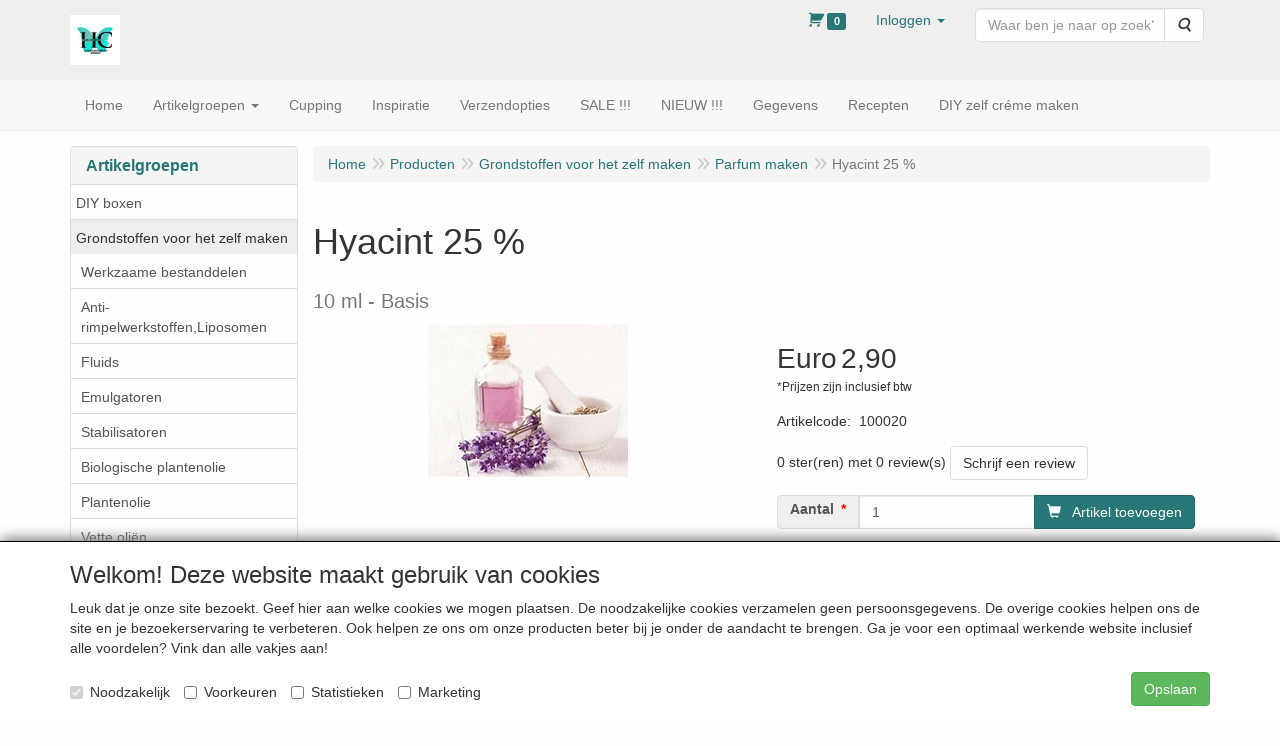

--- FILE ---
content_type: text/html; charset=UTF-8
request_url: https://helenacosmetica.nl/nl/grondstoffen-voor-het-zelf-maken/parfum-maken/hyacint-25-10-ml/a-1179-10000074
body_size: 11742
content:
<!DOCTYPE html>
<html lang="nl">
    <head>
        <base href="https://helenacosmetica.nl/"
              data-url=""
              data-routing="/js/routing.json"
        />
        <meta name="viewport" content="width=device-width, initial-scale=1">
        <meta charset="utf-8" >
        
                    <META NAME="Robots" CONTENT="index,follow">
                    <meta name="keywords" content="Hyacint, 25, %, 10, ml, 100020, Basis" />
                    <meta name="description" content="Basis" />
                    <meta name="rating" content="general" />
                    <meta name='generator' content='LogiVert 8.19.0.5; Equinoxe 10.5.33' />
        
        <title>Hyacint 25 % - 10 ml</title>

        <!-- Load scripting -->
                                    <script>
                    window.dataLayer = window.dataLayer || [];window.dataLayer.push({
                        'event': 'consent_necessary'                    
                    });</script>
                            
                <script>
                    window.dataLayer = window.dataLayer || [];
                    window.dataLayer.push({
                        'event': 'fireRemarketingTag',
                        'google_tag_params': {
                            'ecomm_pagetype': 'product',
                            'ecomm_prodid': '100020',
                            'ecomm_totalvalue': '2.396694'
                        },
                        'userId': 'not-logged-in'
                    });
                </script>
            
                            <script>
    window.dataLayer = window.dataLayer || [];
    window.dataLayer.enableGA4Ecommerce = false;
</script>
                            
            <script>
                (function(w,d,s,l,i){w[l]=w[l]||[];w[l].push({'gtm.start': new Date().getTime(),event:'gtm.js'});var f=d.getElementsByTagName(s)[0],
                    j=d.createElement(s),dl=l!='dataLayer'?'&l='+l:'';j.addEventListener('error',function() { document.getElementsByTagName('html')[0].classList.add('abl-detected');document.dispatchEvent(new CustomEvent('lv_gtm_ready', {detail: {status: 'error'}})); });j.addEventListener('load', function() { document.dispatchEvent(new Event('lv_gtm_ready', {detail: {status: 'ok'}}));});j.async=true;j.src=
                                              'https://www.googletagmanager.com/gtm.js?id='+i+dl;f.parentNode.insertBefore(j,f);
                })(window,document,'script','dataLayer','GTM-TJFWKJQ');
            </script>
                            <script src="/js/api.min.js?h=9a8857d6"></script>
                            <script>
document.addEventListener('DOMContentLoaded', function(el) {
    window.api = new Api("NTY0NDkwMjU0NjU3Nzc6N29Qc2haY0d4cHh5Yk0wSU5sSw==", "https://helenacosmetica.nl");
});
</script>
                    
        <script src="/js/plugins.min.js?h=bb38a032" id="pluginScripts"></script>
        <script src="/js/early_scripts.min.js?h=2ebe7f84" id="earlyScripts"></script>

        <script>
            // Epsilon Polyfill for IE
            if (Number.EPSILON === undefined) {
                Number.EPSILON = Math.pow(2, -52);
            }
            // Number Formatting
            Math.toDisplay = function (val, precision, force_sign) {
                if (typeof force_sign === 'undefined') {
                    force_sign = false;
                }

                if (typeof precision === "undefined") {
                    precision = 2;
                }

                if(isNaN(val) || typeof val !== "number") {
                    return false;
                }

                val = val + (1E3 * Number.EPSILON);
                var str = val.toFixed(precision);
                var decpoint = str.indexOf('.');

                str = str.replace('.', ',');

                for(var i = (decpoint - 3); i > 0; i = i - 3) {
                    str = str.slice(0, i) + '.' + str.slice(i);
                }

                if(force_sign && val > 0) {
                    str = "+" + str;
                }

                return str;
            }

            Math.toPrice = function(val, force_sign) {
                if(typeof force_sign === 'undefined') {
                    force_sign = false;
                }
                var price = "";

                if(val === 0) {
                    price = "Gratis";
                } else {
                    if(force_sign && val > 0) {
                        price = "+";
                    } else if(val < 0) {
                        price = "-";
                    }
                    price += "Euro ";
                    price += Math.toDisplay(Math.abs(val), 2);
                }

                return price;
            }
            window.main_root = "https://helenacosmetica.nl/";

        </script>

        <link rel="stylesheet" href="/assets/base.css?h=676cf9a1" />

        <link rel="stylesheet" href="/assets/theme.css?h=7de34622" />
            <script src="https://www.google.com/recaptcha/api.js?onload=recaptchaOnload&render=explicit" async defer onerror="document.getElementsByTagName('html')[0].classList.add('no-captcha')"></script></head>
    <body data-sticky-container>
                                    
                <noscript>
                    <iframe src="https://www.googletagmanager.com/ns.html?id=GTM-TJFWKJQ"
                            height="0" width="0" style="display:none;visibility:hidden">
                    </iframe>
                </noscript>
            
                    
                    <header>
    <div class="logo-top">
        <div class="container">
            <div class="logo-container">
                <a href="/nl/">
                    <img src="/images/cb_17.jpg?h=d13f7063" alt="Logo Helena Cosmetica"/>                </a>
            </div>
            <div class="pull-right hidden-xs">
                    <ul class="nav navbar-nav  " data-sm-skip="data-sm-skip">
            <li class="menu_cart_popup  menu_cart">
        <a href="/nl/winkelwagen/" data-popup="data-popup" class="cart-link" data-mode="articles">
    <i class="cart"></i><span class="amount label label-primary articles">0</span></a>
            </li>
    <li class="menu_my_account ">
        <a href="/nl/inloggen"
   class="dropdown-toggle" data-toggle="dropdown" role="button"
   aria-haspopup="true"
   aria-expanded="false">
    <span class="lbl">Inloggen</span>
    <span class="caret"></span></a>
                    <ul class="dropdown-menu">
                    <li class="">
            
                                    
<form method="post" action="/nl/inloggen">
    <div class="form-group"><label class="control-label required" for="_username">Loginnaam</label><input type="text" id="_username" name="_username" required="required" class="form-control form-control" /><p class="help-block"></p>
    </div>
    <div class="form-group"><label class="control-label required" for="_password">Wachtwoord</label><input type="password" id="_password" name="_password" required="required" class="form-control form-control" /><p class="help-block"></p>
    </div>
    <div class="form-group"><input type="text" id="emailAddress" name="emailAddress" class="form-extrahiddenfield form-control" /><p class="help-block"></p>
    </div>

            <button type="submit" name="loginSubmit" class="btn btn-primary">Inloggen</button>
                <input type="hidden" name="_target_path" value="https://helenacosmetica.nl/nl/grondstoffen-voor-het-zelf-maken/parfum-maken/hyacint-25-10-ml/a-1179-10000074" />
        <input type="hidden" name="_csrf_token" value="065.ItENQxhlnEjWMm1GWsJAg5bRakTV7Mn21BKaOn28w-0.EKF8BjUU2ziyBQA_NpAG7cCoAyebnK-prXnjfinWoNtOvWp0VyPIBKF_Ag" />
</form>

            </li>
    <li class="">
        <a href="/nl/registreren"
   >
    <span class="lbl">Registreren</span>
    </a>
            </li>
    <li class="">
        <a href="/nl/wachtwoord/vergeten"
   >
    <span class="lbl">Wachtwoord vergeten?</span>
    </a>
            </li>

            </ul>
            </li>
    <li class="menu_search_widget ">
        <form action="/nl/zoeken" method="get" class="navbar-form menu_search_widget ">
    <div class="input-group">
        <input type="search"
                id="search_query"
                placeholder="Waar ben je naar op zoek?"
                name="query"
                class="form-control"
                                data-suggest=""
                autocomplete="off">
        <span class="input-group-btn">
            <button type="submit" class="btn btn-default">
                <i class="fa fa-search"></i>
                <span class="sr-only">Zoeken</span>
            </button>
        </span>
    </div>
</form>

            </li>

    </ul>

            </div>
        </div>
    </div>
</header>
<div class="nav-top sticky-header ">
    <nav class="navbar">
        <div class="container">
            <div class="navbar-header">
                <div class="mobile-menu-navbar">
                        <ul class="nav navbar-nav  " data-sm-skip="data-sm-skip">
        
    </ul>

                </div>
                <button type="button" class="navbar-toggle collapsed" data-toggle="collapse" data-target="#topmenu"
                        aria-expanded="false">
                    <span class="sr-only">Menu</span>
                    <span class="icon-bar"></span>
                    <span class="icon-bar"></span>
                    <span class="icon-bar"></span>
                </button>
            </div>

            <div class="collapse navbar-collapse" id="topmenu">
                <div class="mobile-menu-addon">
                        <ul class="nav navbar-nav  " >
            <li class="menu_cart_popup  menu_cart">
        <a href="/nl/winkelwagen/" data-popup="data-popup" class="cart-link" data-mode="articles">
    <i class="cart"></i><span class="amount label label-primary articles">0</span></a>
            </li>
    <li class="menu_my_account ">
        <a href="/nl/inloggen"
   class="dropdown-toggle" data-toggle="dropdown" role="button"
   aria-haspopup="true"
   aria-expanded="false">
    <span class="lbl">Inloggen</span>
    <span class="caret"></span></a>
                    <ul class="dropdown-menu">
                    <li class="">
            
                                    
<form method="post" action="/nl/inloggen">
    <div class="form-group"><label class="control-label required" for="_username">Loginnaam</label><input type="text" id="_username" name="_username" required="required" class="form-control form-control" /><p class="help-block"></p>
    </div>
    <div class="form-group"><label class="control-label required" for="_password">Wachtwoord</label><input type="password" id="_password" name="_password" required="required" class="form-control form-control" /><p class="help-block"></p>
    </div>
    <div class="form-group"><input type="text" id="emailAddress" name="emailAddress" class="form-extrahiddenfield form-control" /><p class="help-block"></p>
    </div>

            <button type="submit" name="loginSubmit" class="btn btn-primary">Inloggen</button>
                <input type="hidden" name="_target_path" value="https://helenacosmetica.nl/nl/grondstoffen-voor-het-zelf-maken/parfum-maken/hyacint-25-10-ml/a-1179-10000074" />
        <input type="hidden" name="_csrf_token" value="8bc6435859e2e3455925658da44024e9.n3u-xw-2PLXcuxbCF8_yNEXUKe4y01iR_b0bjCHdc8E.rQvPgiLHe8W4jHu7e520WhOtQI18oz7OhNZiyHW3EPfzF9nwQPBo-av2eQ" />
</form>

            </li>
    <li class="">
        <a href="/nl/registreren"
   >
    <span class="lbl">Registreren</span>
    </a>
            </li>
    <li class="">
        <a href="/nl/wachtwoord/vergeten"
   >
    <span class="lbl">Wachtwoord vergeten?</span>
    </a>
            </li>

            </ul>
            </li>
    <li class="menu_search_widget ">
        <form action="/nl/zoeken" method="get" class="navbar-form menu_search_widget ">
    <div class="input-group">
        <input type="search"
                id="search_query"
                placeholder="Waar ben je naar op zoek?"
                name="query"
                class="form-control"
                                data-suggest=""
                autocomplete="off">
        <span class="input-group-btn">
            <button type="submit" class="btn btn-default">
                <i class="fa fa-search"></i>
                <span class="sr-only">Zoeken</span>
            </button>
        </span>
    </div>
</form>

            </li>

    </ul>

                </div>
                    <ul class="nav navbar-nav  " >
            <li class="menu_homepage ">
        <a href="/nl/"
   >
    <span class="lbl">Home</span>
    </a>
            </li>
    <li class="menu_catalog ">
        <a href="/nl/catalogus" class="children" role="button"
   aria-haspopup="true" aria-expanded="false">
    <span class="lbl">Artikelgroepen</span>
    <span class="caret"></span></a>
                    <ul class="dropdown-menu">
                    <li class="">
        <a href="/nl/diy-boxen/g-15"
   >
    <span class="lbl">DIY boxen</span>
    </a>
            </li>
    <li class="">
        <a href="/nl/grondstoffen-voor-het-zelf-maken/g-8"
   class="dropdown-toggle" data-toggle="dropdown" role="button"
   aria-haspopup="true"
   aria-expanded="false">
    <span class="lbl">Grondstoffen voor het zelf maken</span>
    <span class="caret"></span></a>
                    <ul class="dropdown-menu">
                    <li class="">
        <a href="/nl/grondstoffen-voor-het-zelf-maken/werkzaame-bestanddelen/g-10000001"
   >
    <span class="lbl">Werkzaame bestanddelen</span>
    </a>
            </li>
    <li class="">
        <a href="/nl/grondstoffen-voor-het-zelf-maken/anti-rimpelwerkstoffen-liposomen/g-10000013"
   >
    <span class="lbl">Anti- rimpelwerkstoffen,Liposomen</span>
    </a>
            </li>
    <li class="">
        <a href="/nl/grondstoffen-voor-het-zelf-maken/fluids/g-10000077"
   >
    <span class="lbl">Fluids</span>
    </a>
            </li>
    <li class="">
        <a href="/nl/grondstoffen-voor-het-zelf-maken/emulgatoren/g-10000004"
   >
    <span class="lbl">Emulgatoren</span>
    </a>
            </li>
    <li class="">
        <a href="/nl/grondstoffen-voor-het-zelf-maken/stabilisatoren/g-10000005"
   >
    <span class="lbl">Stabilisatoren</span>
    </a>
            </li>
    <li class="">
        <a href="/nl/grondstoffen-voor-het-zelf-maken/biologische-plantenolie/g-10000079"
   >
    <span class="lbl">Biologische plantenolie</span>
    </a>
            </li>
    <li class="">
        <a href="/nl/grondstoffen-voor-het-zelf-maken/plantenolie/g-10000014"
   >
    <span class="lbl">Plantenolie</span>
    </a>
            </li>
    <li class="">
        <a href="/nl/grondstoffen-voor-het-zelf-maken/vette-olien/g-10000069"
   >
    <span class="lbl">Vette oli&euml;n</span>
    </a>
            </li>
    <li class="">
        <a href="/nl/grondstoffen-voor-het-zelf-maken/plantenextracten/g-10000006"
   >
    <span class="lbl">Plantenextracten</span>
    </a>
            </li>
    <li class="">
        <a href="/nl/grondstoffen-voor-het-zelf-maken/tensiden/g-10000002"
   >
    <span class="lbl">Tensiden</span>
    </a>
            </li>
    <li class="">
        <a href="/nl/grondstoffen-voor-het-zelf-maken/bloesemwaters/g-10000053"
   >
    <span class="lbl">Bloesemwaters</span>
    </a>
            </li>
    <li class="">
        <a href="/nl/grondstoffen-voor-het-zelf-maken/alcohol/g-10000075"
   >
    <span class="lbl">Alcohol</span>
    </a>
            </li>
    <li class="">
        <a href="/nl/grondstoffen-voor-het-zelf-maken/grondstoffen-voor-het-haar/g-10000054"
   >
    <span class="lbl">Grondstoffen voor het haar</span>
    </a>
            </li>
    <li class="">
        <a href="/nl/grondstoffen-voor-het-zelf-maken/etherische-olien/g-10000011"
   >
    <span class="lbl">Etherische oli&euml;n</span>
    </a>
            </li>
    <li class="">
        <a href="/nl/grondstoffen-voor-het-zelf-maken/parfumolien/g-10000010"
   >
    <span class="lbl">Parfumoli&euml;n</span>
    </a>
            </li>
    <li class="">
        <a href="/nl/grondstoffen-voor-het-zelf-maken/conserveringsmiddelen/g-10000007"
   >
    <span class="lbl">Conserveringsmiddelen</span>
    </a>
            </li>
    <li class="">
        <a href="/nl/grondstoffen-voor-het-zelf-maken/verpakkingen/g-10000008"
   >
    <span class="lbl">Verpakkingen</span>
    </a>
            </li>
    <li class="">
        <a href="/nl/grondstoffen-voor-het-zelf-maken/werkmaterialen/g-10000070"
   >
    <span class="lbl">Werkmaterialen</span>
    </a>
            </li>
    <li class="">
        <a href="/nl/grondstoffen-voor-het-zelf-maken/zonbescherming/g-10000071"
   >
    <span class="lbl">Zonbescherming</span>
    </a>
            </li>
    <li class="">
        <a href="/nl/grondstoffen-voor-het-zelf-maken/parfum-maken/g-10000074"
   >
    <span class="lbl">Parfum maken</span>
    </a>
            </li>

            </ul>
            </li>
    <li class="">
        <a href="/nl/helena-van-alles/g-10"
   >
    <span class="lbl">Helena van alles</span>
    </a>
            </li>
    <li class="">
        <a href="/nl/pigmenten/g-16"
   >
    <span class="lbl">Pigmenten</span>
    </a>
            </li>

            </ul>
            </li>
    <li class="">
        <a href="/nl/-/c-332"
   >
    <span class="lbl">Cupping</span>
    </a>
            </li>
    <li class="">
        <a href="/nl/-/c-324"
   >
    <span class="lbl">Inspiratie</span>
    </a>
            </li>
    <li class="">
        <a href="/nl/-/c-322"
   >
    <span class="lbl">Verzendopties</span>
    </a>
            </li>
    <li class="">
        <a href="/nl/-/c-196"
   >
    <span class="lbl">SALE !!!</span>
    </a>
            </li>
    <li class="">
        <a href="/nl/-/c-171"
   >
    <span class="lbl">NIEUW !!!</span>
    </a>
            </li>
    <li class="">
        <a href="/nl/gegevens/c-330"
   >
    <span class="lbl">Gegevens</span>
    </a>
            </li>
    <li class="">
        <a href="/nl/-/c-197"
   >
    <span class="lbl">Recepten</span>
    </a>
            </li>
    <li class="">
        <a href="/nl/-/c-193"
   >
    <span class="lbl">DIY zelf cr&eacute;me maken</span>
    </a>
            </li>

    </ul>

            </div>
        </div>
    </nav>
</div>

        <div id="alert-wrapper">
        <div class="container" id="alert-container">
        <!-- This container is in use to display AJAX-triggered Alert messages -->
        </div>
    </div>

    <div class='container article_show' id="main">
            <div class="sidebar left" layout="1">
                    <div class="widget widget_catalog" type="catalog" >
            <div class="panel panel-default">
                                    <div class="panel-heading">
                        <h4 class="panel-title">Artikelgroepen</h4>
                    </div>
                                <div class="list-group list-group-root">
            <a href="/nl/diy-boxen/g-15"
           class="list-group-item ">
            DIY boxen
        </a>

                    <a href="/nl/grondstoffen-voor-het-zelf-maken/g-8"
           class="list-group-item active">
            Grondstoffen voor het zelf maken
        </a>

                    <div class="children list-group">
            <a href="/nl/grondstoffen-voor-het-zelf-maken/werkzaame-bestanddelen/g-10000001"
           class="list-group-item ">
            Werkzaame bestanddelen
        </a>

                    <a href="/nl/grondstoffen-voor-het-zelf-maken/anti-rimpelwerkstoffen-liposomen/g-10000013"
           class="list-group-item ">
            Anti- rimpelwerkstoffen,Liposomen
        </a>

                    <a href="/nl/grondstoffen-voor-het-zelf-maken/fluids/g-10000077"
           class="list-group-item ">
            Fluids
        </a>

                    <a href="/nl/grondstoffen-voor-het-zelf-maken/emulgatoren/g-10000004"
           class="list-group-item ">
            Emulgatoren
        </a>

                    <a href="/nl/grondstoffen-voor-het-zelf-maken/stabilisatoren/g-10000005"
           class="list-group-item ">
            Stabilisatoren
        </a>

                    <a href="/nl/grondstoffen-voor-het-zelf-maken/biologische-plantenolie/g-10000079"
           class="list-group-item ">
            Biologische plantenolie
        </a>

                    <a href="/nl/grondstoffen-voor-het-zelf-maken/plantenolie/g-10000014"
           class="list-group-item ">
            Plantenolie
        </a>

                    <a href="/nl/grondstoffen-voor-het-zelf-maken/vette-olien/g-10000069"
           class="list-group-item ">
            Vette oli&euml;n
        </a>

                    <a href="/nl/grondstoffen-voor-het-zelf-maken/plantenextracten/g-10000006"
           class="list-group-item ">
            Plantenextracten
        </a>

                    <a href="/nl/grondstoffen-voor-het-zelf-maken/tensiden/g-10000002"
           class="list-group-item ">
            Tensiden
        </a>

                    <a href="/nl/grondstoffen-voor-het-zelf-maken/bloesemwaters/g-10000053"
           class="list-group-item ">
            Bloesemwaters
        </a>

                    <a href="/nl/grondstoffen-voor-het-zelf-maken/alcohol/g-10000075"
           class="list-group-item ">
            Alcohol
        </a>

                    <a href="/nl/grondstoffen-voor-het-zelf-maken/grondstoffen-voor-het-haar/g-10000054"
           class="list-group-item ">
            Grondstoffen voor het haar
        </a>

                    <a href="/nl/grondstoffen-voor-het-zelf-maken/etherische-olien/g-10000011"
           class="list-group-item ">
            Etherische oli&euml;n
        </a>

                    <a href="/nl/grondstoffen-voor-het-zelf-maken/parfumolien/g-10000010"
           class="list-group-item ">
            Parfumoli&euml;n
        </a>

                    <a href="/nl/grondstoffen-voor-het-zelf-maken/conserveringsmiddelen/g-10000007"
           class="list-group-item ">
            Conserveringsmiddelen
        </a>

                    <a href="/nl/grondstoffen-voor-het-zelf-maken/verpakkingen/g-10000008"
           class="list-group-item ">
            Verpakkingen
        </a>

                    <a href="/nl/grondstoffen-voor-het-zelf-maken/werkmaterialen/g-10000070"
           class="list-group-item ">
            Werkmaterialen
        </a>

                    <a href="/nl/grondstoffen-voor-het-zelf-maken/zonbescherming/g-10000071"
           class="list-group-item ">
            Zonbescherming
        </a>

                    <a href="/nl/grondstoffen-voor-het-zelf-maken/parfum-maken/g-10000074"
           class="list-group-item active">
            Parfum maken
        </a>

            </div>
                    <a href="/nl/helena-van-alles/g-10"
           class="list-group-item ">
            Helena van alles
        </a>

                    <a href="/nl/pigmenten/g-16"
           class="list-group-item ">
            Pigmenten
        </a>

            </div>

            </div>
        </div>
                            <div class="widget widget_social" type="social" >
            <div class="panel panel-default">
                                    <div class="panel-heading">
                        <h4 class="panel-title">Sociale media</h4>
                    </div>
                                    <ul class="menu social">
                    <li class="facebook">
                <a href="https://www.facebook.com/profile.php?id=100003496007834" title="Facebook" target="_blank">
                    <i class="fa-brands fa-facebook-f"></i>
                </a>
            </li>
                    <li class="instagram">
                <a href="https://instragram.com/helena_cosmetica_" title="Instagram" target="_blank">
                    <i class="fa-brands fa-instagram"></i>
                </a>
            </li>
            </ul>

            </div>
        </div>
                            <div class="widget widget_newsletter" type="newsletter" >
            <div class="panel panel-default">
                                    <div class="panel-heading">
                        <h4 class="panel-title">Nieuwsbrief</h4>
                    </div>
                                    <div class="panel-body">
        <p>Schrijf je in voor onze Nieuwsbrief</p>

                                <form name="newsletter" method="post" action="/nl/nieuwsbrief/aanmelden">
<div class="newsletter" id="newsletter">
            <div class="form-group"><label class="control-label required" for="newsletter_first_name">Voornaam</label><input type="text" id="newsletter_first_name" name="newsletter[first_name]" required="required" class="form-control" /><p class="help-block"></p>
    </div>
        <div class="form-group"><label class="control-label required" for="newsletter_last_name">Achternaam</label><input type="text" id="newsletter_last_name" name="newsletter[last_name]" required="required" class="form-control" /><p class="help-block"></p>
    </div>
        <div class="form-group"><label class="control-label required" for="newsletter_email">E-mail</label><input type="email" id="newsletter_email" name="newsletter[email]" required="required" class="form-control" /><p class="help-block"></p>
    </div><div class="form-group"><label class="hideDefault control-label required" for="newsletter_captcha">Captcha</label>    <div class="g-recaptcha" data-theme="light" data-size="invisible"
             data-type="image" data-sitekey="6LfOt7oUAAAAABy-xQSPR0rjBppQLmOrFVPlDpnn" data-callback="onReCaptchaSuccess" data-badge="inline"></div><div class="recaptcha-unavailable alert alert-warning">De Captcha-controle kan niet worden ingeladen</div><noscript><div style="width: 302px; height: 352px;"><div style="width: 302px; height: 352px; position: relative;"><div style="width: 302px; height: 352px; position: absolute;"><iframe src="https://www.google.com/recaptcha/api/fallback?k=6LfOt7oUAAAAABy-xQSPR0rjBppQLmOrFVPlDpnn"
                                style="width: 302px; height:352px; border-style: none; overflow: hidden;"
                        ></iframe></div><div style="width: 250px; height: 80px; position: absolute; border-style: none; bottom: 21px; left: 25px; margin: 0; padding: 0; right: 25px;"><textarea id="newsletter_captcha" name="captcha"
                                    class="g-recaptcha-response"
                                    style="width: 250px; height: 80px; border: 1px solid #c1c1c1; margin: 0; padding: 0; resize: none;"
                          ></textarea></div></div></div></noscript><p class="help-block"></p>
    </div><input type="submit" class="btn btn-primary newsletterBtn" value="Verzenden" />
</div>
<div class="form-group"><input type="text" id="newsletter_emailAddress" name="newsletter[emailAddress]" class="form-extrahiddenfield form-control" /><p class="help-block"></p>
    </div><input type="hidden" id="newsletter__token" name="newsletter[_token]" value="081d506.hhKIO2zD3R2lREUTVFcfg4LT55INe-WjnRk0iT35e7g.8V-5CC33qW7mBgZXFjxe1subnf44A5zh6m8AzmuWA-jtS7BcD4-Mf8MScQ" /></form>

            </div>

            </div>
        </div>
                            <div class="widget widget_content" type="content" position="LEFT" >
            <div class="panel panel-default">
                                    <div class="panel-heading">
                        <h4 class="panel-title">Service</h4>
                    </div>
                                <div class="list-group list-group-root">
            <a href="/nl/-/c-325"
           class="list-group-item ">
            Cadeaubon
        </a>

                    <a href="/nl/-/c-196"
           class="list-group-item ">
            SALE !!!
        </a>

                    <a href="/nl/-/c-296"
           class="list-group-item ">
            Groothandel
        </a>

                    <a href="/nl/-/c-191"
           class="list-group-item ">
            Contact
        </a>

                    <a href="/nl/-/c-169"
           class="list-group-item ">
            Visie
        </a>

                    <a href="/nl/-/c-197"
           class="list-group-item ">
            Recepten
        </a>

                    <a href="/nl/-/c-177"
           class="list-group-item ">
            Etherische oli&euml;n
        </a>

                    <a href="/nl/-/c-321"
           class="list-group-item ">
            Privacy verklaring
        </a>

                    <a href="/nl/-/c-333"
           class="list-group-item ">
            Algemene voorwaarden
        </a>

            </div>
            </div>
        </div>
             
    </div>

        
        <div id="content">
            <div>    <div id="breadcrumb_container">
                    <ol class="breadcrumb back internal"><li><a href="javascript:history.back()">Terug</a></li></ol>                <ol class="breadcrumb" itemscope itemtype="http://schema.org/BreadcrumbList"><li itemprop="itemListElement" itemscope itemtype="http://schema.org/ListItem"
                        ><a href="/nl/"
                       itemprop="item"                    ><span itemprop="name">Home</span></a><meta itemprop="position" content="1" /></li><li itemprop="itemListElement" itemscope itemtype="http://schema.org/ListItem"
                        ><a href="/nl/catalogus"
                       itemprop="item"                    ><span itemprop="name">Producten</span></a><meta itemprop="position" content="2" /></li><li itemprop="itemListElement" itemscope itemtype="http://schema.org/ListItem"
                        ><a href="/nl/grondstoffen-voor-het-zelf-maken/g-8"
                       itemprop="item"                    ><span itemprop="name">Grondstoffen voor het zelf maken</span></a><meta itemprop="position" content="3" /></li><li itemprop="itemListElement" itemscope itemtype="http://schema.org/ListItem"
                        ><a href="/nl/grondstoffen-voor-het-zelf-maken/parfum-maken/g-10000074"
                       itemprop="item"                    ><span itemprop="name">Parfum maken</span></a><meta itemprop="position" content="4" /></li><li itemprop="itemListElement" itemscope itemtype="http://schema.org/ListItem"
                        class="active"><span itemprop="name">Hyacint 25 %</span><meta itemprop="position" content="5" /></li></ol>
    </div>
</div>
                            <div class='lv_article' itemscope itemtype="https://schema.org/Product">
        <form name="article_order_form" method="post" action="/nl/winkelwagen/toevoegen?id=1179">

                    <div class="article-header">
<h1>
    <span itemprop="name">Hyacint 25 %</span>
</h1>

<h2>
    <small>
        <span id="measure">10 ml</span>
        <span id="specification">Basis</span>
    </small>
</h2>

</div>
        
        <div class="article_img">
                                        <span class="badge"></span>
            
                            <div id="slider-container">
            <div id="image-container">
            <div class="image">
                <img src="https://helenacosmetica.nl/data/articles/images/big/b_1179.jpg?h=0a50edd3"
                     data-mfp-src="https://helenacosmetica.nl/data/articles/images/big/b_1179.jpg?h=0a50edd3"
                     itemprop="image" alt="Hyacint 25 %"/>
            </div>
                    </div>
                                </div>
                    </div>

        <div class="summary">
                                            <div itemprop="offers" itemscope itemtype="http://schema.org/Offer">
    <link itemprop="url" href="https://helenacosmetica.nl/nl/grondstoffen-voor-het-zelf-maken/parfum-maken/hyacint-25-10-ml/a-1179-10000074" />
        <div class="price">
                                    <span class="recommended"></span>
            
            <span itemprop="priceCurrency" content="EUR" class="main_price">Euro</span>
            <span itemprop="price" content="2.89999974" id="articlePrice" class="main_price">2,90</span>
            <span class="once_price">            </span>

            <span class="small">*Prijzen zijn inclusief btw</span>

                                    <span class="small"></span>
        
        
            </div>
</div>

            
                                            
                    <span id="artCodes">
        <span class="lbl">Artikelcode</span>:&nbsp;
        <span class="artcode1" itemprop="productID">100020</span>
            </span>
    <br/>

            
                            <div class="reviewAggregate">
        <span>0 ster(ren) met 0 review(s)</span>
                    <a href="/nl/grondstoffen-voor-het-zelf-maken/parfum-maken/hyacint-25-10-ml/a-1179-10000074/review" class="btn btn-default">Schrijf een review</a>
            </div>


                        
                        

                        


                        


            
                                
    
    
    <div class="orderBox">
        <input type="hidden" id="article_order_form_id" name="article_order_form[id]" class="id" data-id="1179" value="1179" />
        
        
                                    <div class="input-group order-button-row">
                                            <span class="input-group-addon hidden-xs">
                            <label class="control-label required" for="article_order_form_quantity">Aantal</label>
                        </span>
                                        <input type="text" id="article_order_form_quantity" name="article_order_form[quantity]" required="required" class="prod_qty form-control" step="1" min="1" data-min-amount="1" max="999999999" data-max-amount="999999999" value="1" />
                                            <span class="input-group-btn">
                                                                <button type="submit" id="article_order_form_orderbutton" name="article_order_form[orderbutton]" class="addtocart btn btn-primary btn">
        <span>Artikel toevoegen</span>
    </button>
                                                                                                            </span>
                                    </div>
            
            <div class="btn-toolbar">
                
                            </div>
            </div>
            
                    </div>

        <div class="details">
                                                                    
                            
                        

            
                                            
                
            
            
                        <div class="reviews" id="reviews">
            <div class="header">
            <h3>Reviews</h3>

                            <div>Er zijn geen reviews beschikbaar in de huidige taal</div>
            
            <a href="/nl/grondstoffen-voor-het-zelf-maken/parfum-maken/hyacint-25-10-ml/a-1179-10000074/review" class="btn btn-default">Schrijf een review</a>
        </div>
    
    
</div>


                                            
            
            
                        
        </div>

        <div style="display: none">
            <input type="hidden" id="article_order_form__token" name="article_order_form[_token]" value="21f3aac68841c92b44b0d7e14.GCuFapU6layyMdN2evo5UWKKb8fE6ELmJP1RXbrGms0.QRjXM_pro-uCBJ8PL7tYAiDeHba9pxS-TqplCdKQyLssYsId8VXX38tDlg" />
        </div>
        </form>

        <div class="modal fade restock-modal" role="dialog" id="restock_modal">
    <div class="modal-dialog" role="document">
        <div class="modal-content">
            <div class="modal-header">
                <button class="close"
                    aria-label="Sluit"
                    data-dismiss="modal"
                    type="button">
                    <span aria-hidden="true">&times;</span>
                </button>
                <h4 class="modal-title">
                    Blijf op de hoogte
                </h4>
            </div>
            <div class="modal-body">
                <p>Helaas is het product op dit moment uitverkocht. Laat jouw gegevens achter en je ontvangt een bericht zodra het weer op voorraad is.</p>

                                    <form name="restock" method="post">
                        <div class="form-group"><label class="control-label required" for="restock_email">E-mail</label><input type="email" id="restock_email" name="restock[email]" required="required" class="form-control" /><p class="help-block"></p>
    </div><div class="form-group"><label class="hideDefault control-label required" for="restock_captcha">Captcha</label>    <div class="g-recaptcha" data-theme="light" data-size="invisible"
             data-type="image" data-sitekey="6LfOt7oUAAAAABy-xQSPR0rjBppQLmOrFVPlDpnn" data-callback="onReCaptchaSuccess" data-badge="inline"></div><div class="recaptcha-unavailable alert alert-warning">De Captcha-controle kan niet worden ingeladen</div><noscript><div style="width: 302px; height: 352px;"><div style="width: 302px; height: 352px; position: relative;"><div style="width: 302px; height: 352px; position: absolute;"><iframe src="https://www.google.com/recaptcha/api/fallback?k=6LfOt7oUAAAAABy-xQSPR0rjBppQLmOrFVPlDpnn"
                                style="width: 302px; height:352px; border-style: none; overflow: hidden;"
                        ></iframe></div><div style="width: 250px; height: 80px; position: absolute; border-style: none; bottom: 21px; left: 25px; margin: 0; padding: 0; right: 25px;"><textarea id="restock_captcha" name="captcha"
                                    class="g-recaptcha-response"
                                    style="width: 250px; height: 80px; border: 1px solid #c1c1c1; margin: 0; padding: 0; resize: none;"
                          ></textarea></div></div></div></noscript><p class="help-block"></p>
    </div><button type="submit" class="btn btn-primary">Houd me op de hoogte</button>
                    <input type="hidden" id="restock_id" name="restock[id]" /><input type="hidden" id="restock_locale" name="restock[locale]" /><input type="hidden" id="restock__token" name="restock[_token]" value="e3bb75e46eefd93c.L1mK8AeWO_T1l5-ZK2jRbCjnZv8e858noqtxgRrOXbw.Xwzkk2nZbIO_8Kv6Rye4CWCGFcxHy_ZFxpkdy1eCPPdmNdCaQP1Qq8berw" /></form>
                            </div>
        </div>
    </div>
</div>

<script>
    $('#restock_modal').on('show.bs.modal', function(event) {
        let button = $(event.relatedTarget);
        let id = button.attr('data-id');
        let modal = $(this);
        modal.find('input[name="restock[id]"]').val(id);
        modal.find('form[name="restock"]').attr('action', Routing.generate('article_restock', {
            'id': id
        }));

        let locale = $('html').attr('lang');
        modal.find('input[name="restock[locale]"]').val(locale);
        modal.find('input[name="restock[email]"]').on('input', function() {
            modal.find('button').prop('disabled', false);
        })
    });

    $('form[name="restock"]').on('submit', function(event) {
        if(event.isDefaultPrevented) {
            return;
        }

        if($(this).find('.g-recaptcha[data-size="invisible"]').length > 0 || $(this).find('.h-recaptcha[data-size="invisible"]').length > 0) {
          // If there's a Hidden Captcha in this form, the Captcha Validation will trigger form submission, causing a redirect,
          // instead of the AJAX update.
          return;
        }

        event.preventDefault();
        $(this).find('button[type="submit"]').prop('disabled', true);

        let modal_body = $(this).closest('.modal-body');
        let email = $(this).find('input[name="restock[email]"]').val();

        // Clean up old alerts
        modal_body.find('.alert').each(function() { $(this).remove(); });
        modal_body.find('.help-block.feedback').remove();
        modal_body.find('.has-feedback.has-error').removeClass('has-feedback has-error');

        $.post($(this).attr('action'), $(this).serialize())
          .done(function(response) {
              let alert = $('<div>');
              alert.addClass('alert alert-success notification notification-success')
                .text(Translator.trans('article.restock.success', {
                    'email': email
                }, 'messages'))
                .prependTo(modal_body)
              ;
          })
          .fail(function(xhr) {
              let response = xhr.responseJSON;

              let text = '';
              for(let i = 0; i < response.errors.length; i++) {
                  if(null !== response.errors[i].field) {
                      let field = modal_body.find('input[name="restock[' + response.errors[i].field + ']"');
                      field.closest('.form-group')
                        .addClass('has-feedback has-error')
                        .append('<p class="help-block feedback">' + response.errors[i].message + '</p>');
                  } else {
                      if(text.length > 0) {
                          text += '<br />';
                      }
                      text += response.errors[i].message;
                  }
              }

              if(text.length > 0) {
                  let alert = $('<div>');
                  alert.addClass('alert alert-danger notification notification-danger')
                    .html(text)
                    .prependTo(modal_body);
              }

              $(modal_body).find('button[type="submit"]').prop('disabled', false);
          });
    });
</script>
    </div>
        </div>
    </div>

            <footer id="nav-footer">
            <div class="widget-container-footer">
                                <div class="widget-column " >
                <div class="widget-container " layout="4">
                    <div class="widget widget_content" type="content" position="BOTTOM" >
                                                <a href="/nl/gegevens/c-330">
                                <h4>Gegevens</h4>
                                    </a>
                                        <ul class="menu">
    </ul>            </div>
                    <div class="widget widget_content" type="content" position="BOTTOM" >
                                                <a href="/nl/-/c-333">
                                <h4>Algemene voorwaarden</h4>
                                    </a>
                                        <ul class="menu">
    </ul>            </div>
                    <div class="widget widget_html" type="html" >
                        <p>&nbsp;</p>
            </div>
                    <div class="widget widget_html" type="html" >
                        <h4>Contactgegevens</h4>

<address>

helenacosmetica.nl<br>

<br>

  <br>

<br>

E-mail: info@helenacosmetica.nl<br>

Telefoon: 

</address>
            </div>
            </div>

        </div>

                    </div>
    </footer>
    
    <div id="backdrop"></div>

        <div id="cart-popup" class="modal fade" aria-labelledby="cartTitle" role="dialog">
    <div class="modal-dialog modal-lg" role="document">
        <div class="modal-content" id="cart">
            <div class="modal-header">
                <button class="close"
                    aria-label="Sluit"
                    data-dismiss="modal"
                    type="button">
                    <span aria-hidden="true">&times;</span>
                </button>
                <h4 class="modal-title" id="cartTitle">
                    <a href="/nl/winkelwagen/">Winkelwagen</a>
                </h4>
            </div>
            <div class="modal-body">
                <div id="cart-messages">
    <div v-for="(messages, level) in flashes">
        <div v-for="message in messages"
            v-bind:class="'alert alert-'+level"
            v-html="message"></div>
    </div>
</div>
<div class="cart" v-if="cart.total_items > 0">
    <table v-for="(articles, bag) in cart.bags"
        v-bind:data-bag="bag"
        class="table table-striped cart-table vue-cart">
        <thead v-if="bag === 'subscriptions'">
        <th class="actions"></th>
        <th class="qty">Aantal</th>
        <th class="product">Artikel</th>
        <th class="price">Startprijs</th>
        <th class="price price-recurring">Daarna</th>
        <th class="period">Periode</th>
        <th class="total">Totaal</th>
        </thead>
        <thead v-else>
        <th class="actions"></th>
        <th class="qty">Aantal</th>
        <th class="product">Artikel</th>
        <th class="price">Stukprijs</th>
        <th class="total">Totaal</th>
        </thead>
        <tbody class="cart-items">
        <tr class="cart-item"
            v-for="(article, cart_line) in articles"
            v-bind:data-min="article.min_qty"
            v-bind:data-max="article.max_qty"
            v-bind:data-step="article.step_size"
            v-bind:data-precision="article.step_precision"
            v-bind:data-bag="bag"
            v-bind:data-cartKey="cart_line">
            <td class="actions">
                <button type="button"
                    class="cart-increase"
                    title="Toevoegen"
                    v-show="bag !=='gifts'"
                    v-on:click="add"
                    v-bind:disabled="article.max_qty<=article.quantity">
                    <span class="sr-only">Toevoegen</span>
                    <span class="fa fa-plus"></span>
                </button>
                <button type="button"
                    class="cart-decrease"
                    title="Verwijderen"
                    v-show="bag !=='gifts'"
                    v-on:click="remove"
                    v-bind:disabled="article.min_qty>=article.quantity">
                    <span class="sr-only">Verwijderen</span>
                    <span class="fa fa-minus"></span>
                </button>
                <button type="button"
                    class="cart-remove"
                    title="Verwijderen"
                    v-on:click="remove_all">
                    <span class="sr-only">Verwijderen</span>
                    <span class="fa fa-trash"></span>
                </button>
            </td>
            <td class="qty">
                <span class="prod-qty" v-text="article.quantity"></span>
            </td>
            <td class="product">
                <div class="thumb" v-if="include_images && article.pictures
                                && (article.pictures.mini || article.pictures.small) ">
                    <img v-bind:alt="article.description" v-bind:src="article.pictures.mini"
                         v-if="article.pictures.mini"/>
                    <img v-bind:alt="article.description" v-bind:src="article.pictures.small"
                         v-else/>
                </div>
                <div class="prodData">
                    <!-- Product Data -->
                    <a v-bind:href="article.permalink" v-text="article.description"></a><br/>
                    <span class="measure" v-text="article.measure" v-if="article.measure"></span>
                    <br v-if="article.measure"/>

                    <!-- Selected Options -->
                    <div class="options">
                        <div class="option"
                            v-for="option in article.options"
                            v-if="option.value !==null">
                            <span class="option name">
                                <strong v-text="option.label + ':'"></strong>
                                <span v-text="option.value"></span>
                            </span>
                            <span class="option total small"
                                v-text="'(' + Math.toPrice(option.prices.each, true) + ')'"
                                v-if="option.price"></span>
                        </div>
                    </div>

                    <!-- Cart Text -->
                    <div class="cartText" v-if="article.cartText" v-html="article.cartText"></div>

                    <!-- Small Order Premium -->
                    <div class="premium" v-if="article.premium && article.premium.applied">
                        <span v-text="Translator.trans('article.price.small_order_surplus', {'count': article.premium.quantity }, 'messages') + ':'"></span>
                        <span class="total small" v-text="Math.toPrice(article.premium.price)"></span>
                    </div>

                    <!-- "Eenmalige" Optiemeerprijzen -->
                    <div class="premium" v-if="typeof article.price_once !== 'undefined' && article.price_once != 0">
                        <span v-text="Translator.trans('article.price.once.surplus')"></span>
                        <span class="total small" v-text="Math.toPrice(article.price_once, true)"></span>
                    </div>

                    <!-- Messages -->
                    <div class="messages" v-if="article.messages">
                        <div v-for="message in article.messages"
                            v-bind:class="'alert alert-'+message.level"
                            v-text="Translator.trans(message.message, message.data)">
                        </div>
                    </div>
                    <div class="visible-xs">
                        <!-- Todo -->
                        <strong>Aantal</strong>:
                        <span class="prod-qty" v-text="article.quantity"></span>
                        <div class="actions">
                            <button type="button"
                                class="cart-increase"
                                title="Toevoegen"
                                v-show="bag !=='gifts'"
                                v-on:click="add"
                                v-bind:disabled="article.max_qty<=article.quantity">
                                <span class="sr-only">Toevoegen</span>
                                <span class="fa fa-plus"></span>
                            </button>
                            <button type="button"
                                class="cart-decrease"
                                title="Verwijderen"
                                v-show="bag !=='gifts'"
                                v-on:click="remove"
                                v-bind:disabled="article.min_qty>=article.quantity">
                                <span class="sr-only">Verwijderen</span>
                                <span class="fa fa-minus"></span>
                            </button>
                            <button type="button"
                                class="cart-remove"
                                title="Verwijderen"
                                v-on:click="remove_all">
                                <span class="sr-only">Verwijderen</span>
                                <span class="fa fa-trash"></span>
                            </button>
                        </div>
                    </div>
                </div>
            </td>
            <td class="price">
                <span class="amt" v-text="Math.toPrice(article.unit_price)"></span>
                <strong v-if="bag === 'gifts'">(Cadeau)</strong>
            </td>
            <td class="price price-recurring" v-if="bag === 'subscriptions'">
                <span class="amt" v-text="Math.toPrice(article.subscription_recurring_price)"></span>
            </td>
            <td class="period"
                v-if="bag === 'subscriptions'"
                v-text="Translator.trans('article.period.'+article.subscription_period)"></td>
            <td class="total">
                <span class="amt" v-text="Math.toPrice(article.price)"></span>
            </td>
        </tr>
        </tbody>
    </table>


    <table class="table table-striped cart-table">
        <tfoot>
        <!-- Subtotal Row -->
        <tr class="subtotal">
            <td class="actions"></td>
            <td colspan="3">Subtotaal</td>
            <td class="total">
                <span class="amt" v-text="Math.toPrice(cart.price)"></span>
            </td>
        </tr>

        <!-- Discount Row -->
        <tr class="discount" v-for="(discount,label) in cart.discounts" v-if="cart.discounts && label !== 'total'" v-bind:class="label">
            <td class="actions"></td>
            <td colspan="2"
                v-text="discount.label"></td>
            <td class="price" v-text="Math.toPrice(discount.price * -1)"></td>
            <td class="total"></td>
        </tr>
        <tr class="discount total" v-if="cart.discounts.total > 0">
            <td class="actions"></td>
            <td colspan="3" v-text="Translator.trans('price.your_discount')"></td>
            <td class="total" v-text="Math.toPrice(cart.discounts.total * -1)"></td>
        </tr>

        <!-- Ecotax Row (placeholder) -->
        <tr class="ecotax" v-for="ecotax in cart.ecotaxes" v-if="cart.ecotaxes">
            <td class="actions"></td>
            <td colspan="3" v-text="ecotax.name"></td>
            <td class="total">
                <span class="amt"
                    v-text="Math.toPrice(cart.incVat?ecotax.price_incvat:ecotax.price_exvat)"></span>
            </td>
        </tr>

        <!-- Cart Total Row -->
        <tr class="total">
            <td class="actions"></td>
            <td colspan="3">Totaal</td>
            <td class="total">
                <span class="amt" v-text="Math.toPrice(cart.total)"></span>
            </td>
        </tr>

        <!-- Informative Rows -->
        <tr class="vat-description">
            <td colspan="5" v-if="cart.incVat">*Prijzen zijn inclusief btw</td>
            <td colspan="5" v-else>*Prijzen zijn exclusief btw</td>
        </tr>

        <tr class="weight" v-if="weight">
            <td colspan="4">Totaal gewicht</td>
            <td class="price">
                <span class="amt" v-text="Math.toDisplay(cart.weight)"></span>
                <span class="unit" v-text="weight"></span>
            </td>
        </tr>
        </tfoot>
    </table>
</div>
<div class="alert alert-warning" v-else>Uw winkelwagen is leeg</div>

                <div id="gifts" v-if="cart.availableGifts">
    <h4>Cadeaulijst - maak uw keuze</h4>
    <div class="article-container grid">
                <div class="prod gift" v-for="article in cart.availableGifts" v-bind:data-aid="article.id">
            <div class="wrap">
                <a class="prod-link" v-bind:href="article.permalink">
                    <div class="img-container">
                        <img class="thumb"
                            v-if="article.pictures.small"
                            v-bind:src="article.pictures.small"
                            v-bind:alt="article.description"/>
                        <img class="thumb"
                            v-else-if="article.pictures.mini"
                            v-bind:src="article.pictures.mini"
                            v-bind:alt="article.description"/>
                    </div>
                    <h4><span class="prod-title" v-text="article.description"></span><br/>
                        <small class="prod-specification" v-text="article.specification"></small>
                    </h4>
                    <div class="price-container">
                        <span class="recommended"
                            v-if="article.recommended_price > article.unit_price
                            && typeof article.price_display === 'undefined'">
                            <span class="amt"
                                v-text="Math.toPrice(article.recommended_price)"></span>
                        </span>
                        <span class="price-display">
                            <span class="amt"
                                v-text="Math.toPrice(article.unit_price)"
                                v-if="typeof article.price_display === 'undefined'"></span>
                            <span v-else
                                class="amt"
                                v-text="article.price_display"></span>
                        </span>
                    </div>
                </a>
                <div class="btn-group proto-gift">
                    <a v-bind:href="article.permalink" class="btn btn-primary prod-link">
                    <span class="fa fa-info-circle"
                          data-toggle="tooltip"
                          data-position="top"
                          title="Details">
                    </span>
                    </a>
                                        <button type="button" class="btn btn-default btn-add" v-on:click="addGift" v-bind:data-aid="article.id">
                        <span class="fa fa-plus"
                            data-toggle="tooltip"
                            data-position="top"
                            title="Toevoegen"/></span>
                    </button>
                </div>
            </div>
        </div>
    </div>
</div>
            </div>
            <div class="modal-footer">
                <button type="button" data-dismiss="modal" class="btn btn-default">
                    Sluit
                </button>
                <a href="/nl/winkelwagen/" class="btn btn-default">
                    Naar winkelwagen</a>
                <a href="/nl/afrekenen"
                    class="btn btn-primary"
                    v-if="cart.canBeOrdered && cart.total_items > 0">
                    Bestellen
                </a>
            </div>
        </div>
    </div>
</div>

    

    
                <div class="consent">
    <div class="container askConsent" style="display:block">
        <div class="h3">Welkom! Deze website maakt gebruik van cookies</div>
        <div id="text">Leuk dat je onze site bezoekt. Geef hier aan welke cookies we mogen plaatsen. De noodzakelijke cookies verzamelen geen persoonsgegevens. De overige cookies helpen ons de site en je bezoekerservaring te verbeteren. Ook helpen ze ons om onze producten beter bij je onder de aandacht te brengen. Ga je voor een optimaal werkende website inclusief alle voordelen? Vink dan alle vakjes aan!</div>
        <form method="POST" action="/privacy/set-consent">
            <div class="checkbox">
                <label>
                    <input type="checkbox" name="cookie_consent" checked disabled value="0"/>
                    Noodzakelijk
                </label>
            </div>
            <div class="checkbox">
                <label>
                    <input type="checkbox" name="cookie_consent" value="1"/>
                    Voorkeuren
                </label>
            </div>
            <div class="checkbox">
                <label>
                    <input type="checkbox" name="cookie_consent" value="2"/>
                    Statistieken
                </label>
            </div>
            <div class="checkbox">
                <label>
                    <input type="checkbox" name="cookie_consent" value="4"/>
                    Marketing
                </label>
            </div>
            <button type="button" id="saveConsent" class="pull-right btn btn-success">Opslaan</button>
        </form>
        <script>
            window.updateGTMConsent = (callback) => {
                if (typeof callback === 'function') {
                    document.addEventListener('lv_consent_update', function(event) {
                        callback(event.consentValue);
                    });
                }
            }

            document.addEventListener('DOMContentLoaded', function () {
                let consent_form = $('div.consent').find('form');
                consent_form.find('button#saveConsent').on('click', function () {
                    let label = $(this).text();
                    $(this).html('<span class="fa fa-spin fa-spinner" id="spinner"></span>&nbsp;' + label);

                    // Get the Consent Value
                    let consent_value = 0;
                    $('input[name=cookie_consent]').filter(':checked').each((k, el) => {
                        consent_value += parseInt(el.value);
                    });

                    let event = new CustomEvent('lv_consent_update');
                    event.consentValue = consent_value;
                    document.dispatchEvent(event);

                    $.post(
                        Routing.generate('consent_set'),{
                            cookie_consent: consent_value
                        }
                    )
                        .done(function (response) {
                            if (typeof response.consent === "undefined") {
                                consent_form.prepend('<div class="alert alert-danger">'
                                    + Translator.trans('cookieconsent.prefs_error')
                                    + '</div>'
                                );
                            } else {
                                consent_form.prepend('<div class="alert alert-success">'
                                    + Translator.trans('cookieconsent.prefs_success')
                                    + '</div>'
                                );
                                $(this).text(label);
                                window.location.reload();
                            }
                        })
                        .always(function() {
                            $(this).siblings('span').remove();
                        });
                });
                $('div.consent').show();

                $('#toggleConsentDiv').on('click', function () {
                    $('div.consent > div').toggle();
                });

                $('#withdrawConsent').on('click', function () {
                    let event = new CustomEvent('lv_consent_update');
                    event.consentValue = 0;
                    document.dispatchEvent(event);

                    $.get(Routing.generate('consent_withdraw'));
                });
            });
        </script>
    </div>
</div>
        <script>
            WebFontConfig = {
                google: {families: ['Source+Sans+Pro:400,300,600,700:latin', 'Russo+One::latin']}
            };
            (function () {
                var wf = document.createElement('script');
                wf.src = ('https:' === document.location.protocol ? 'https' : 'http') +
                    '://ajax.googleapis.com/ajax/libs/webfont/1/webfont.js';
                wf.type = 'text/javascript';
                wf.async = 'true';
                var s = document.getElementsByTagName('script')[0];
                s.parentNode.insertBefore(wf, s);
            })();
        </script>

                    <script src="/js/app.min.js?h=9b8aee0f" async defer id="mainScripts"></script>

        </body>
</html>


--- FILE ---
content_type: text/html; charset=utf-8
request_url: https://www.google.com/recaptcha/api2/anchor?ar=1&k=6LfOt7oUAAAAABy-xQSPR0rjBppQLmOrFVPlDpnn&co=aHR0cHM6Ly9oZWxlbmFjb3NtZXRpY2Eubmw6NDQz&hl=en&type=image&v=PoyoqOPhxBO7pBk68S4YbpHZ&theme=light&size=invisible&badge=bottomleft&anchor-ms=20000&execute-ms=30000&cb=ba8ofag8z1ni
body_size: 49268
content:
<!DOCTYPE HTML><html dir="ltr" lang="en"><head><meta http-equiv="Content-Type" content="text/html; charset=UTF-8">
<meta http-equiv="X-UA-Compatible" content="IE=edge">
<title>reCAPTCHA</title>
<style type="text/css">
/* cyrillic-ext */
@font-face {
  font-family: 'Roboto';
  font-style: normal;
  font-weight: 400;
  font-stretch: 100%;
  src: url(//fonts.gstatic.com/s/roboto/v48/KFO7CnqEu92Fr1ME7kSn66aGLdTylUAMa3GUBHMdazTgWw.woff2) format('woff2');
  unicode-range: U+0460-052F, U+1C80-1C8A, U+20B4, U+2DE0-2DFF, U+A640-A69F, U+FE2E-FE2F;
}
/* cyrillic */
@font-face {
  font-family: 'Roboto';
  font-style: normal;
  font-weight: 400;
  font-stretch: 100%;
  src: url(//fonts.gstatic.com/s/roboto/v48/KFO7CnqEu92Fr1ME7kSn66aGLdTylUAMa3iUBHMdazTgWw.woff2) format('woff2');
  unicode-range: U+0301, U+0400-045F, U+0490-0491, U+04B0-04B1, U+2116;
}
/* greek-ext */
@font-face {
  font-family: 'Roboto';
  font-style: normal;
  font-weight: 400;
  font-stretch: 100%;
  src: url(//fonts.gstatic.com/s/roboto/v48/KFO7CnqEu92Fr1ME7kSn66aGLdTylUAMa3CUBHMdazTgWw.woff2) format('woff2');
  unicode-range: U+1F00-1FFF;
}
/* greek */
@font-face {
  font-family: 'Roboto';
  font-style: normal;
  font-weight: 400;
  font-stretch: 100%;
  src: url(//fonts.gstatic.com/s/roboto/v48/KFO7CnqEu92Fr1ME7kSn66aGLdTylUAMa3-UBHMdazTgWw.woff2) format('woff2');
  unicode-range: U+0370-0377, U+037A-037F, U+0384-038A, U+038C, U+038E-03A1, U+03A3-03FF;
}
/* math */
@font-face {
  font-family: 'Roboto';
  font-style: normal;
  font-weight: 400;
  font-stretch: 100%;
  src: url(//fonts.gstatic.com/s/roboto/v48/KFO7CnqEu92Fr1ME7kSn66aGLdTylUAMawCUBHMdazTgWw.woff2) format('woff2');
  unicode-range: U+0302-0303, U+0305, U+0307-0308, U+0310, U+0312, U+0315, U+031A, U+0326-0327, U+032C, U+032F-0330, U+0332-0333, U+0338, U+033A, U+0346, U+034D, U+0391-03A1, U+03A3-03A9, U+03B1-03C9, U+03D1, U+03D5-03D6, U+03F0-03F1, U+03F4-03F5, U+2016-2017, U+2034-2038, U+203C, U+2040, U+2043, U+2047, U+2050, U+2057, U+205F, U+2070-2071, U+2074-208E, U+2090-209C, U+20D0-20DC, U+20E1, U+20E5-20EF, U+2100-2112, U+2114-2115, U+2117-2121, U+2123-214F, U+2190, U+2192, U+2194-21AE, U+21B0-21E5, U+21F1-21F2, U+21F4-2211, U+2213-2214, U+2216-22FF, U+2308-230B, U+2310, U+2319, U+231C-2321, U+2336-237A, U+237C, U+2395, U+239B-23B7, U+23D0, U+23DC-23E1, U+2474-2475, U+25AF, U+25B3, U+25B7, U+25BD, U+25C1, U+25CA, U+25CC, U+25FB, U+266D-266F, U+27C0-27FF, U+2900-2AFF, U+2B0E-2B11, U+2B30-2B4C, U+2BFE, U+3030, U+FF5B, U+FF5D, U+1D400-1D7FF, U+1EE00-1EEFF;
}
/* symbols */
@font-face {
  font-family: 'Roboto';
  font-style: normal;
  font-weight: 400;
  font-stretch: 100%;
  src: url(//fonts.gstatic.com/s/roboto/v48/KFO7CnqEu92Fr1ME7kSn66aGLdTylUAMaxKUBHMdazTgWw.woff2) format('woff2');
  unicode-range: U+0001-000C, U+000E-001F, U+007F-009F, U+20DD-20E0, U+20E2-20E4, U+2150-218F, U+2190, U+2192, U+2194-2199, U+21AF, U+21E6-21F0, U+21F3, U+2218-2219, U+2299, U+22C4-22C6, U+2300-243F, U+2440-244A, U+2460-24FF, U+25A0-27BF, U+2800-28FF, U+2921-2922, U+2981, U+29BF, U+29EB, U+2B00-2BFF, U+4DC0-4DFF, U+FFF9-FFFB, U+10140-1018E, U+10190-1019C, U+101A0, U+101D0-101FD, U+102E0-102FB, U+10E60-10E7E, U+1D2C0-1D2D3, U+1D2E0-1D37F, U+1F000-1F0FF, U+1F100-1F1AD, U+1F1E6-1F1FF, U+1F30D-1F30F, U+1F315, U+1F31C, U+1F31E, U+1F320-1F32C, U+1F336, U+1F378, U+1F37D, U+1F382, U+1F393-1F39F, U+1F3A7-1F3A8, U+1F3AC-1F3AF, U+1F3C2, U+1F3C4-1F3C6, U+1F3CA-1F3CE, U+1F3D4-1F3E0, U+1F3ED, U+1F3F1-1F3F3, U+1F3F5-1F3F7, U+1F408, U+1F415, U+1F41F, U+1F426, U+1F43F, U+1F441-1F442, U+1F444, U+1F446-1F449, U+1F44C-1F44E, U+1F453, U+1F46A, U+1F47D, U+1F4A3, U+1F4B0, U+1F4B3, U+1F4B9, U+1F4BB, U+1F4BF, U+1F4C8-1F4CB, U+1F4D6, U+1F4DA, U+1F4DF, U+1F4E3-1F4E6, U+1F4EA-1F4ED, U+1F4F7, U+1F4F9-1F4FB, U+1F4FD-1F4FE, U+1F503, U+1F507-1F50B, U+1F50D, U+1F512-1F513, U+1F53E-1F54A, U+1F54F-1F5FA, U+1F610, U+1F650-1F67F, U+1F687, U+1F68D, U+1F691, U+1F694, U+1F698, U+1F6AD, U+1F6B2, U+1F6B9-1F6BA, U+1F6BC, U+1F6C6-1F6CF, U+1F6D3-1F6D7, U+1F6E0-1F6EA, U+1F6F0-1F6F3, U+1F6F7-1F6FC, U+1F700-1F7FF, U+1F800-1F80B, U+1F810-1F847, U+1F850-1F859, U+1F860-1F887, U+1F890-1F8AD, U+1F8B0-1F8BB, U+1F8C0-1F8C1, U+1F900-1F90B, U+1F93B, U+1F946, U+1F984, U+1F996, U+1F9E9, U+1FA00-1FA6F, U+1FA70-1FA7C, U+1FA80-1FA89, U+1FA8F-1FAC6, U+1FACE-1FADC, U+1FADF-1FAE9, U+1FAF0-1FAF8, U+1FB00-1FBFF;
}
/* vietnamese */
@font-face {
  font-family: 'Roboto';
  font-style: normal;
  font-weight: 400;
  font-stretch: 100%;
  src: url(//fonts.gstatic.com/s/roboto/v48/KFO7CnqEu92Fr1ME7kSn66aGLdTylUAMa3OUBHMdazTgWw.woff2) format('woff2');
  unicode-range: U+0102-0103, U+0110-0111, U+0128-0129, U+0168-0169, U+01A0-01A1, U+01AF-01B0, U+0300-0301, U+0303-0304, U+0308-0309, U+0323, U+0329, U+1EA0-1EF9, U+20AB;
}
/* latin-ext */
@font-face {
  font-family: 'Roboto';
  font-style: normal;
  font-weight: 400;
  font-stretch: 100%;
  src: url(//fonts.gstatic.com/s/roboto/v48/KFO7CnqEu92Fr1ME7kSn66aGLdTylUAMa3KUBHMdazTgWw.woff2) format('woff2');
  unicode-range: U+0100-02BA, U+02BD-02C5, U+02C7-02CC, U+02CE-02D7, U+02DD-02FF, U+0304, U+0308, U+0329, U+1D00-1DBF, U+1E00-1E9F, U+1EF2-1EFF, U+2020, U+20A0-20AB, U+20AD-20C0, U+2113, U+2C60-2C7F, U+A720-A7FF;
}
/* latin */
@font-face {
  font-family: 'Roboto';
  font-style: normal;
  font-weight: 400;
  font-stretch: 100%;
  src: url(//fonts.gstatic.com/s/roboto/v48/KFO7CnqEu92Fr1ME7kSn66aGLdTylUAMa3yUBHMdazQ.woff2) format('woff2');
  unicode-range: U+0000-00FF, U+0131, U+0152-0153, U+02BB-02BC, U+02C6, U+02DA, U+02DC, U+0304, U+0308, U+0329, U+2000-206F, U+20AC, U+2122, U+2191, U+2193, U+2212, U+2215, U+FEFF, U+FFFD;
}
/* cyrillic-ext */
@font-face {
  font-family: 'Roboto';
  font-style: normal;
  font-weight: 500;
  font-stretch: 100%;
  src: url(//fonts.gstatic.com/s/roboto/v48/KFO7CnqEu92Fr1ME7kSn66aGLdTylUAMa3GUBHMdazTgWw.woff2) format('woff2');
  unicode-range: U+0460-052F, U+1C80-1C8A, U+20B4, U+2DE0-2DFF, U+A640-A69F, U+FE2E-FE2F;
}
/* cyrillic */
@font-face {
  font-family: 'Roboto';
  font-style: normal;
  font-weight: 500;
  font-stretch: 100%;
  src: url(//fonts.gstatic.com/s/roboto/v48/KFO7CnqEu92Fr1ME7kSn66aGLdTylUAMa3iUBHMdazTgWw.woff2) format('woff2');
  unicode-range: U+0301, U+0400-045F, U+0490-0491, U+04B0-04B1, U+2116;
}
/* greek-ext */
@font-face {
  font-family: 'Roboto';
  font-style: normal;
  font-weight: 500;
  font-stretch: 100%;
  src: url(//fonts.gstatic.com/s/roboto/v48/KFO7CnqEu92Fr1ME7kSn66aGLdTylUAMa3CUBHMdazTgWw.woff2) format('woff2');
  unicode-range: U+1F00-1FFF;
}
/* greek */
@font-face {
  font-family: 'Roboto';
  font-style: normal;
  font-weight: 500;
  font-stretch: 100%;
  src: url(//fonts.gstatic.com/s/roboto/v48/KFO7CnqEu92Fr1ME7kSn66aGLdTylUAMa3-UBHMdazTgWw.woff2) format('woff2');
  unicode-range: U+0370-0377, U+037A-037F, U+0384-038A, U+038C, U+038E-03A1, U+03A3-03FF;
}
/* math */
@font-face {
  font-family: 'Roboto';
  font-style: normal;
  font-weight: 500;
  font-stretch: 100%;
  src: url(//fonts.gstatic.com/s/roboto/v48/KFO7CnqEu92Fr1ME7kSn66aGLdTylUAMawCUBHMdazTgWw.woff2) format('woff2');
  unicode-range: U+0302-0303, U+0305, U+0307-0308, U+0310, U+0312, U+0315, U+031A, U+0326-0327, U+032C, U+032F-0330, U+0332-0333, U+0338, U+033A, U+0346, U+034D, U+0391-03A1, U+03A3-03A9, U+03B1-03C9, U+03D1, U+03D5-03D6, U+03F0-03F1, U+03F4-03F5, U+2016-2017, U+2034-2038, U+203C, U+2040, U+2043, U+2047, U+2050, U+2057, U+205F, U+2070-2071, U+2074-208E, U+2090-209C, U+20D0-20DC, U+20E1, U+20E5-20EF, U+2100-2112, U+2114-2115, U+2117-2121, U+2123-214F, U+2190, U+2192, U+2194-21AE, U+21B0-21E5, U+21F1-21F2, U+21F4-2211, U+2213-2214, U+2216-22FF, U+2308-230B, U+2310, U+2319, U+231C-2321, U+2336-237A, U+237C, U+2395, U+239B-23B7, U+23D0, U+23DC-23E1, U+2474-2475, U+25AF, U+25B3, U+25B7, U+25BD, U+25C1, U+25CA, U+25CC, U+25FB, U+266D-266F, U+27C0-27FF, U+2900-2AFF, U+2B0E-2B11, U+2B30-2B4C, U+2BFE, U+3030, U+FF5B, U+FF5D, U+1D400-1D7FF, U+1EE00-1EEFF;
}
/* symbols */
@font-face {
  font-family: 'Roboto';
  font-style: normal;
  font-weight: 500;
  font-stretch: 100%;
  src: url(//fonts.gstatic.com/s/roboto/v48/KFO7CnqEu92Fr1ME7kSn66aGLdTylUAMaxKUBHMdazTgWw.woff2) format('woff2');
  unicode-range: U+0001-000C, U+000E-001F, U+007F-009F, U+20DD-20E0, U+20E2-20E4, U+2150-218F, U+2190, U+2192, U+2194-2199, U+21AF, U+21E6-21F0, U+21F3, U+2218-2219, U+2299, U+22C4-22C6, U+2300-243F, U+2440-244A, U+2460-24FF, U+25A0-27BF, U+2800-28FF, U+2921-2922, U+2981, U+29BF, U+29EB, U+2B00-2BFF, U+4DC0-4DFF, U+FFF9-FFFB, U+10140-1018E, U+10190-1019C, U+101A0, U+101D0-101FD, U+102E0-102FB, U+10E60-10E7E, U+1D2C0-1D2D3, U+1D2E0-1D37F, U+1F000-1F0FF, U+1F100-1F1AD, U+1F1E6-1F1FF, U+1F30D-1F30F, U+1F315, U+1F31C, U+1F31E, U+1F320-1F32C, U+1F336, U+1F378, U+1F37D, U+1F382, U+1F393-1F39F, U+1F3A7-1F3A8, U+1F3AC-1F3AF, U+1F3C2, U+1F3C4-1F3C6, U+1F3CA-1F3CE, U+1F3D4-1F3E0, U+1F3ED, U+1F3F1-1F3F3, U+1F3F5-1F3F7, U+1F408, U+1F415, U+1F41F, U+1F426, U+1F43F, U+1F441-1F442, U+1F444, U+1F446-1F449, U+1F44C-1F44E, U+1F453, U+1F46A, U+1F47D, U+1F4A3, U+1F4B0, U+1F4B3, U+1F4B9, U+1F4BB, U+1F4BF, U+1F4C8-1F4CB, U+1F4D6, U+1F4DA, U+1F4DF, U+1F4E3-1F4E6, U+1F4EA-1F4ED, U+1F4F7, U+1F4F9-1F4FB, U+1F4FD-1F4FE, U+1F503, U+1F507-1F50B, U+1F50D, U+1F512-1F513, U+1F53E-1F54A, U+1F54F-1F5FA, U+1F610, U+1F650-1F67F, U+1F687, U+1F68D, U+1F691, U+1F694, U+1F698, U+1F6AD, U+1F6B2, U+1F6B9-1F6BA, U+1F6BC, U+1F6C6-1F6CF, U+1F6D3-1F6D7, U+1F6E0-1F6EA, U+1F6F0-1F6F3, U+1F6F7-1F6FC, U+1F700-1F7FF, U+1F800-1F80B, U+1F810-1F847, U+1F850-1F859, U+1F860-1F887, U+1F890-1F8AD, U+1F8B0-1F8BB, U+1F8C0-1F8C1, U+1F900-1F90B, U+1F93B, U+1F946, U+1F984, U+1F996, U+1F9E9, U+1FA00-1FA6F, U+1FA70-1FA7C, U+1FA80-1FA89, U+1FA8F-1FAC6, U+1FACE-1FADC, U+1FADF-1FAE9, U+1FAF0-1FAF8, U+1FB00-1FBFF;
}
/* vietnamese */
@font-face {
  font-family: 'Roboto';
  font-style: normal;
  font-weight: 500;
  font-stretch: 100%;
  src: url(//fonts.gstatic.com/s/roboto/v48/KFO7CnqEu92Fr1ME7kSn66aGLdTylUAMa3OUBHMdazTgWw.woff2) format('woff2');
  unicode-range: U+0102-0103, U+0110-0111, U+0128-0129, U+0168-0169, U+01A0-01A1, U+01AF-01B0, U+0300-0301, U+0303-0304, U+0308-0309, U+0323, U+0329, U+1EA0-1EF9, U+20AB;
}
/* latin-ext */
@font-face {
  font-family: 'Roboto';
  font-style: normal;
  font-weight: 500;
  font-stretch: 100%;
  src: url(//fonts.gstatic.com/s/roboto/v48/KFO7CnqEu92Fr1ME7kSn66aGLdTylUAMa3KUBHMdazTgWw.woff2) format('woff2');
  unicode-range: U+0100-02BA, U+02BD-02C5, U+02C7-02CC, U+02CE-02D7, U+02DD-02FF, U+0304, U+0308, U+0329, U+1D00-1DBF, U+1E00-1E9F, U+1EF2-1EFF, U+2020, U+20A0-20AB, U+20AD-20C0, U+2113, U+2C60-2C7F, U+A720-A7FF;
}
/* latin */
@font-face {
  font-family: 'Roboto';
  font-style: normal;
  font-weight: 500;
  font-stretch: 100%;
  src: url(//fonts.gstatic.com/s/roboto/v48/KFO7CnqEu92Fr1ME7kSn66aGLdTylUAMa3yUBHMdazQ.woff2) format('woff2');
  unicode-range: U+0000-00FF, U+0131, U+0152-0153, U+02BB-02BC, U+02C6, U+02DA, U+02DC, U+0304, U+0308, U+0329, U+2000-206F, U+20AC, U+2122, U+2191, U+2193, U+2212, U+2215, U+FEFF, U+FFFD;
}
/* cyrillic-ext */
@font-face {
  font-family: 'Roboto';
  font-style: normal;
  font-weight: 900;
  font-stretch: 100%;
  src: url(//fonts.gstatic.com/s/roboto/v48/KFO7CnqEu92Fr1ME7kSn66aGLdTylUAMa3GUBHMdazTgWw.woff2) format('woff2');
  unicode-range: U+0460-052F, U+1C80-1C8A, U+20B4, U+2DE0-2DFF, U+A640-A69F, U+FE2E-FE2F;
}
/* cyrillic */
@font-face {
  font-family: 'Roboto';
  font-style: normal;
  font-weight: 900;
  font-stretch: 100%;
  src: url(//fonts.gstatic.com/s/roboto/v48/KFO7CnqEu92Fr1ME7kSn66aGLdTylUAMa3iUBHMdazTgWw.woff2) format('woff2');
  unicode-range: U+0301, U+0400-045F, U+0490-0491, U+04B0-04B1, U+2116;
}
/* greek-ext */
@font-face {
  font-family: 'Roboto';
  font-style: normal;
  font-weight: 900;
  font-stretch: 100%;
  src: url(//fonts.gstatic.com/s/roboto/v48/KFO7CnqEu92Fr1ME7kSn66aGLdTylUAMa3CUBHMdazTgWw.woff2) format('woff2');
  unicode-range: U+1F00-1FFF;
}
/* greek */
@font-face {
  font-family: 'Roboto';
  font-style: normal;
  font-weight: 900;
  font-stretch: 100%;
  src: url(//fonts.gstatic.com/s/roboto/v48/KFO7CnqEu92Fr1ME7kSn66aGLdTylUAMa3-UBHMdazTgWw.woff2) format('woff2');
  unicode-range: U+0370-0377, U+037A-037F, U+0384-038A, U+038C, U+038E-03A1, U+03A3-03FF;
}
/* math */
@font-face {
  font-family: 'Roboto';
  font-style: normal;
  font-weight: 900;
  font-stretch: 100%;
  src: url(//fonts.gstatic.com/s/roboto/v48/KFO7CnqEu92Fr1ME7kSn66aGLdTylUAMawCUBHMdazTgWw.woff2) format('woff2');
  unicode-range: U+0302-0303, U+0305, U+0307-0308, U+0310, U+0312, U+0315, U+031A, U+0326-0327, U+032C, U+032F-0330, U+0332-0333, U+0338, U+033A, U+0346, U+034D, U+0391-03A1, U+03A3-03A9, U+03B1-03C9, U+03D1, U+03D5-03D6, U+03F0-03F1, U+03F4-03F5, U+2016-2017, U+2034-2038, U+203C, U+2040, U+2043, U+2047, U+2050, U+2057, U+205F, U+2070-2071, U+2074-208E, U+2090-209C, U+20D0-20DC, U+20E1, U+20E5-20EF, U+2100-2112, U+2114-2115, U+2117-2121, U+2123-214F, U+2190, U+2192, U+2194-21AE, U+21B0-21E5, U+21F1-21F2, U+21F4-2211, U+2213-2214, U+2216-22FF, U+2308-230B, U+2310, U+2319, U+231C-2321, U+2336-237A, U+237C, U+2395, U+239B-23B7, U+23D0, U+23DC-23E1, U+2474-2475, U+25AF, U+25B3, U+25B7, U+25BD, U+25C1, U+25CA, U+25CC, U+25FB, U+266D-266F, U+27C0-27FF, U+2900-2AFF, U+2B0E-2B11, U+2B30-2B4C, U+2BFE, U+3030, U+FF5B, U+FF5D, U+1D400-1D7FF, U+1EE00-1EEFF;
}
/* symbols */
@font-face {
  font-family: 'Roboto';
  font-style: normal;
  font-weight: 900;
  font-stretch: 100%;
  src: url(//fonts.gstatic.com/s/roboto/v48/KFO7CnqEu92Fr1ME7kSn66aGLdTylUAMaxKUBHMdazTgWw.woff2) format('woff2');
  unicode-range: U+0001-000C, U+000E-001F, U+007F-009F, U+20DD-20E0, U+20E2-20E4, U+2150-218F, U+2190, U+2192, U+2194-2199, U+21AF, U+21E6-21F0, U+21F3, U+2218-2219, U+2299, U+22C4-22C6, U+2300-243F, U+2440-244A, U+2460-24FF, U+25A0-27BF, U+2800-28FF, U+2921-2922, U+2981, U+29BF, U+29EB, U+2B00-2BFF, U+4DC0-4DFF, U+FFF9-FFFB, U+10140-1018E, U+10190-1019C, U+101A0, U+101D0-101FD, U+102E0-102FB, U+10E60-10E7E, U+1D2C0-1D2D3, U+1D2E0-1D37F, U+1F000-1F0FF, U+1F100-1F1AD, U+1F1E6-1F1FF, U+1F30D-1F30F, U+1F315, U+1F31C, U+1F31E, U+1F320-1F32C, U+1F336, U+1F378, U+1F37D, U+1F382, U+1F393-1F39F, U+1F3A7-1F3A8, U+1F3AC-1F3AF, U+1F3C2, U+1F3C4-1F3C6, U+1F3CA-1F3CE, U+1F3D4-1F3E0, U+1F3ED, U+1F3F1-1F3F3, U+1F3F5-1F3F7, U+1F408, U+1F415, U+1F41F, U+1F426, U+1F43F, U+1F441-1F442, U+1F444, U+1F446-1F449, U+1F44C-1F44E, U+1F453, U+1F46A, U+1F47D, U+1F4A3, U+1F4B0, U+1F4B3, U+1F4B9, U+1F4BB, U+1F4BF, U+1F4C8-1F4CB, U+1F4D6, U+1F4DA, U+1F4DF, U+1F4E3-1F4E6, U+1F4EA-1F4ED, U+1F4F7, U+1F4F9-1F4FB, U+1F4FD-1F4FE, U+1F503, U+1F507-1F50B, U+1F50D, U+1F512-1F513, U+1F53E-1F54A, U+1F54F-1F5FA, U+1F610, U+1F650-1F67F, U+1F687, U+1F68D, U+1F691, U+1F694, U+1F698, U+1F6AD, U+1F6B2, U+1F6B9-1F6BA, U+1F6BC, U+1F6C6-1F6CF, U+1F6D3-1F6D7, U+1F6E0-1F6EA, U+1F6F0-1F6F3, U+1F6F7-1F6FC, U+1F700-1F7FF, U+1F800-1F80B, U+1F810-1F847, U+1F850-1F859, U+1F860-1F887, U+1F890-1F8AD, U+1F8B0-1F8BB, U+1F8C0-1F8C1, U+1F900-1F90B, U+1F93B, U+1F946, U+1F984, U+1F996, U+1F9E9, U+1FA00-1FA6F, U+1FA70-1FA7C, U+1FA80-1FA89, U+1FA8F-1FAC6, U+1FACE-1FADC, U+1FADF-1FAE9, U+1FAF0-1FAF8, U+1FB00-1FBFF;
}
/* vietnamese */
@font-face {
  font-family: 'Roboto';
  font-style: normal;
  font-weight: 900;
  font-stretch: 100%;
  src: url(//fonts.gstatic.com/s/roboto/v48/KFO7CnqEu92Fr1ME7kSn66aGLdTylUAMa3OUBHMdazTgWw.woff2) format('woff2');
  unicode-range: U+0102-0103, U+0110-0111, U+0128-0129, U+0168-0169, U+01A0-01A1, U+01AF-01B0, U+0300-0301, U+0303-0304, U+0308-0309, U+0323, U+0329, U+1EA0-1EF9, U+20AB;
}
/* latin-ext */
@font-face {
  font-family: 'Roboto';
  font-style: normal;
  font-weight: 900;
  font-stretch: 100%;
  src: url(//fonts.gstatic.com/s/roboto/v48/KFO7CnqEu92Fr1ME7kSn66aGLdTylUAMa3KUBHMdazTgWw.woff2) format('woff2');
  unicode-range: U+0100-02BA, U+02BD-02C5, U+02C7-02CC, U+02CE-02D7, U+02DD-02FF, U+0304, U+0308, U+0329, U+1D00-1DBF, U+1E00-1E9F, U+1EF2-1EFF, U+2020, U+20A0-20AB, U+20AD-20C0, U+2113, U+2C60-2C7F, U+A720-A7FF;
}
/* latin */
@font-face {
  font-family: 'Roboto';
  font-style: normal;
  font-weight: 900;
  font-stretch: 100%;
  src: url(//fonts.gstatic.com/s/roboto/v48/KFO7CnqEu92Fr1ME7kSn66aGLdTylUAMa3yUBHMdazQ.woff2) format('woff2');
  unicode-range: U+0000-00FF, U+0131, U+0152-0153, U+02BB-02BC, U+02C6, U+02DA, U+02DC, U+0304, U+0308, U+0329, U+2000-206F, U+20AC, U+2122, U+2191, U+2193, U+2212, U+2215, U+FEFF, U+FFFD;
}

</style>
<link rel="stylesheet" type="text/css" href="https://www.gstatic.com/recaptcha/releases/PoyoqOPhxBO7pBk68S4YbpHZ/styles__ltr.css">
<script nonce="pEKQYV7oXx-SHHf1uPzenQ" type="text/javascript">window['__recaptcha_api'] = 'https://www.google.com/recaptcha/api2/';</script>
<script type="text/javascript" src="https://www.gstatic.com/recaptcha/releases/PoyoqOPhxBO7pBk68S4YbpHZ/recaptcha__en.js" nonce="pEKQYV7oXx-SHHf1uPzenQ">
      
    </script></head>
<body><div id="rc-anchor-alert" class="rc-anchor-alert"></div>
<input type="hidden" id="recaptcha-token" value="[base64]">
<script type="text/javascript" nonce="pEKQYV7oXx-SHHf1uPzenQ">
      recaptcha.anchor.Main.init("[\x22ainput\x22,[\x22bgdata\x22,\x22\x22,\[base64]/[base64]/[base64]/ZyhXLGgpOnEoW04sMjEsbF0sVywwKSxoKSxmYWxzZSxmYWxzZSl9Y2F0Y2goayl7RygzNTgsVyk/[base64]/[base64]/[base64]/[base64]/[base64]/[base64]/[base64]/bmV3IEJbT10oRFswXSk6dz09Mj9uZXcgQltPXShEWzBdLERbMV0pOnc9PTM/bmV3IEJbT10oRFswXSxEWzFdLERbMl0pOnc9PTQ/[base64]/[base64]/[base64]/[base64]/[base64]\\u003d\x22,\[base64]\x22,\x22D8OWwo3DjMOfwrTCmnbDqsKnejZAwrnDqGV2PMOqwop5wovCo8O8w4VYw5dhwqDChVRDVx/[base64]/CmsKGw617wpbDkg/[base64]/DvsKXw7DDv8K1w4lKwpHCtcOFYsOsKsO+w6hmwrM5wqs2EGXDgcOgd8Ogw6wWw71iwqU9NSV8w6paw6NGCcONClZQwqjDu8OOw6LDocK1ZQLDviXDpgvDg1PCgsKLJsOQFQ/Di8OKIMKBw65yKiDDnVLDmRnCtQIXwpTCrDk7wo/Ct8KOwo9wwrp9E13DsMKawqIiAnw9YcK4wrvDqMKQOMOFIMKZwoAwEMORw5PDuMKVNgR5w7DClD1Dfzlgw6vCusOxDMOjTy3ClFtAwqhSNnHCj8Oiw59EQSBNAcOSwoodRcKbMsKIwqR4w4RVbxPCnlpgwpLCtcK5OWA/w7Yxwq8uRMKFw4fCinnDhMOqZ8Oqwo/CuAd6FQnDk8OmwofCnXHDm1ECw4lFCG/CnsOPwq0WX8O+CcKDHldpw43DhlQZw5hAck7DqcOcDlFKwqtZw7/CqcOHw4YzworCssOKd8KYw5gGYAZsGQJucMOTDcOpwpoQwp8Ew6lAXcObfCZIMCUWw6rDpCjDvMOFGBEIbHcLw5PCkXlfaXhPMmzDq3zCliMhekcCwovDr03CrRRRZWw7bEAiOsKJw4s/XA3Cr8KgwpETwp4GecORGcKjKhxXDMOuwqhCwp1cw6TCvcOdccOgCHLDpMO3NcKxwofChyRZw5LDsVLCqRXChcOww6vDpsO3wp83w6MzFQEowp8/[base64]/worDkcKzIcOqw57DmMOvwoDCtQLDpVdifmbDlMK+I096wpTDssKUwqhJw5/[base64]/wonClkLCrkQ9w57Dkz/CvGnDlBsswrzCr8K9w4pEfSLDlyjCjsO4woUFw5vDt8K5wp/CmX3DpcOHwrDDhMOZw60gPijCnSDDjSg+PHrCs2oUw5sjw6PCqHzCi3zCksKxwonCggcawo/Cs8KawpciSMORw7dIF2zDlkQ6Y8OIwq1Ww6/ClMKmwoHDqMOMey7Dp8KFw77CmxnDtsO7Z8KGw4XCl8Kbw4fCqQxGPMK/cy1nw6Bbw6x5woIjw4dLw7XDhx8rC8Oiwp9Pw5lbdG4NwpfDvjDDosKmw67Dpz/[base64]/csKvwpPCnVTCjsO6acOEe33Dt3VeGcOLwrsiw5zDnMOYBQhGE1RuwpZewpwGP8K9w6UdwqPDt21ywq/Cq3tlwqfCkQl3acOtw5TDhMKFw5nDlhhVPXLCj8OuQBR8WMKBDw/CuVfCksOAWnTCiS43GnbDkhLCr8O2wpLDt8OoKEXCsCg7wp/Dkx00wpTCp8KdwpRvworDrg99fSzDgsOTw4VTIMOtwoLDjnLDp8O0YTrChGNUwovCtcKVwqsDwpgyDMKzIElqfcKuwogeYsOqasOzwojCsMOBw4nDkClIJsK/[base64]/Dl8KFH3MmRMKJw6MHw4bDjW/CkB9tw6DCocKrwpVnDcKFOnXDtcKsAcOdXTbCpVvDv8KlYC50IR3DnsOYGUjCn8ObwpfDpTPCpzPDosK2wppOFhMiCMOhcXJUw7cqw7w8TMKywqJnemHCgMOFw5nDmMOBccOLwo8SRRrCoAzChsKybcKvw4/CmcK5w6TCiMOdwrXCtzF4wrMMPE/Cpx1oVkTDvBrDqcKKw6rDo1EJwp40w786wpo7ZcKgZcOxQAfDpsK2w4FgKHp2fsOAJBApQsKawqRdNMOpO8OKLsKISQ3DmGh5McKIw7FEwoPDl8KUwobDlcKRExAqwqxMNMOuwrzDlcKhBMKsO8Kgw4FLw4YSwoPDlAvCscK9TkI2ZSTCukfCrjMCaS4mQUTDjQvDum/DksOaehsPdcODwoPDo1XDsDXDvMKNwojCkcOvwr5qw6lWL3XDkl7CjCTDpwzChCXCncKCZcK6bcKtwoHDmk00EVzCv8OnwpZIw4ljehHCrxQZOSgXwpxEOzcYw7Ygw5vCk8O1wq9DP8KDwq0HUElrVQnDucK8FcKSeMO/UHhiwqZWdMKgZmcewr4awpJGw4nDgMOawpwcNAHDpcK9w6/DlgFWDnxFc8KlGWHCusKowoFeYMKqaEZTNsKjScOewq8ULkkHXsO3QFLDuFnCnsKUw5/[base64]/[base64]/Cl0NCdgApHyrCjnbCrsO5BX95w4NpGcOUfcKcQsK2wrFvwqXDvXJYPh/[base64]/wqtsw6wDcwkLw51NwrELbXbDmsK8LsKzccKYH8KLEMORf0XDnSQmw7FjfwrCv8O4G30XAMO3BBfCgsKFNsOHw7HCsMO4TTPDjMO8MzfCjsO8w57DncK2w7VpUcKvw7U+PADDmhnClX/DucOQUsKBfMKad1sEwr7DihNbwrXChBZxc8OAw7cSCk4rwpnDsMK6AsKvGicLf2zDvMK3w5R4wprDjHHDkXDCsy3Dgkhowo/[base64]/Dp1BORDBDIMOAw7s5PsK3VcK/FMO+woEYFMKrwqgta8K4ccKxb0Abw43CrMK9bcO1TyZBQcOtOMO2wozCuxs1RhJJw75ewo/[base64]/CisOLfVHCnjgvfsOWOX/[base64]/enbCmMK4BsOPSirDuVgzDH/[base64]/[base64]/LEEqw7LClMKZLiXDgMOgw5HDmhFWw5DDo8Otw6oww7PDo8KBZcOSEwZzwpPCtxLDmVw2wrTCghB7wrbDgMKacWcDNsOoBgpHa27DncKvY8KCwrjDjsO9V2UOwoF/LsK2TMOYKsKRH8OGNcOiwrnDqsOwMHvCqjc/[base64]/CsU/Cu8OJw6LCi8Krw7bDq8Okw7YKwrp3eMK0wrdobg/[base64]/Co8KGXcKvw6bDsFptwr/CusKRwrxNf3HCqsO8fcKsw7PCpirClAEiw4YqwoQRwoxSKRPDl2IowqnDssKUUMKGOnLCt8Kxwqtzw5zCuTZZwp9TPxTCm2jCkDRAwqAZwpRUwpZXSF7CusKwwqkSSBR+dXYbfH5td8KOXxgVw7t8w7rCv8O/[base64]/CmsO2wovDi8ODC001GVEsw5oSwrJkw4xpwqwIOhLDlDPCjSXCuD5xc8OuAxUEwo4ow4HCjTzCssKqwphoVsKgVQnDtSLCs8KYe1HCu2HCkQcQGsOPRF0tRE7DsMO4w5kywosaSMOuw5nCqDrDnMOew65yw7rCrmLCpTJif0/CgEkXD8KGH8KZeMODfsOlZsOGTjjDpMK/YcO2w4DDosKZJsK0w5t/CGvCnnLDjiHCicOVwqt/FGPCpGvCqlZ4wrNhw5dWwrREMUoNwrxoHsKIw6d/[base64]/[base64]/bcK0DGFwZMKSecOLw5jDtMKwccKOwoPDqsKjG8Owwrd/[base64]/[base64]/OjzCu2NlwqPCssOMFU8Twrhcd8Oaw63Dp1DCrjMEw5xVMcO2GcKMAhHDrTrCiMOuwpzDk8OHIhUlHloEw5U8w4Mlw7fCoMOxIlPCh8Kowq1scRNCw6Jcw6TCg8Oiw7QUOcOowpTDtBPDmTJrdsOsw4pNGcKmKGTChMKBw6pdw7/[base64]/CqMKGTMKECMKNdxPDuwNzwpPCgzjCo17DrSICwozDpcKhwrrDoWhtRsOFw5IhIgMPw5l2w6w2JMOJw702wr0tLm0hwr1HfMKYw6nDksOGw41yJsOMw5bCksOewrIlGjXCscO5fcKadW3DjiABw7bDkD7CuihXwpLCl8KoAsKkLBjCrcKRwqAnKsO3w4/Digsnwqk/Y8OIUMObw4fDlcOeMMKLwpFCVcOOO8OATElzworDuyPDhxLDix/CulXCjTk9Xm0HUlBXwqfDosOLw6xcVcK/PcKmw7vDkWnChsKIwqgYDMK/fg8nw4Y+w7YVNsOyIjIww7AnJcK9VMOgVQbCnzhtV8Ooc1vDtzFcOMO2a8Ogwq1NDcOlc8OzbsOLw6FoSko+cCTDrmTCjC/DtVNyC1HDicKTwrLDsMOEEkjCohjCsMOPw6nDtSnDnsONw45MYw3CunFsEkDDtMOQKWNyw7vCisKdUk8wFcKvQDHDvsKGW2PDkcKpw7RzclRbDMOiOMKVNDViM0TDvHrCgCg+w4nDj8OLwoN8UybCpw5HUMK1w6XCtxXCrTzCrMK/XMKUwrAnMsKhE1h1w4w8MMKaFkBiwqPDl0IIUl5cw7/DnEQCwoIbw6VDJ34LDcKnw4FGwppMYsKsw4UXOcKQDMKfGwTDqMKBdAxPw7/CpsOYZBw+LW/Dv8Otw7E4DQgawokjwpbDj8K/bsKkw6Uzw5LDjmLDjsKRwrDDjMOTecOBdcOTw4zCncKjYsO/RMKMwrfDnhzDnmHDvWJFTgvDhcO5wp/DqBjCiMOTwpJww6PCuXYgw6vCpxEjVcOmIFLCrRnDmjPDlWXCncO/[base64]/DrsKgaC3DqMOPwroBw740wqI2wqp5RcKjQmx4VcOKwrbCnVUfwqXDgMOswqNIWcKJJMOvw6pQwqLChCnCgcOxw4bCkcOnw4xgw7XDo8OiZBF2wozCisKZwotvSsKNaXoVw4AcMTfDpMOqwpNWWMOvLwJnw7nCoXVxfWxxMMOTwr3Dp35Bw6YpS8KyPMOwwpDDjVzDkg/ClMO9ccOWTjDCocKJwrLCo08Dwo1WwrY+KMKqw4dkVxTDpVMjTA5tb8KFwrfChQpyTnAQwqzCocKSYMKJwrPCp2bCil3CssOow5ciTDRCw409FMK/N8OTw6rDswgeUMOvwoVRTMK7wqfCuwjCtkPCmQZZeMOww51pwoh/[base64]/Dhx1dw67CkGvDt1nDsMKHwqYsYEjDqMK3bBBWw7A4wrkAw57Cq8KcSCJCwrnChsKcw7scaVrDvsOxw7bCsVhww4fDocK1PT5vVMK4HsKrw6fCjTjDlMO0w4LCmcO3JMKvYMKnC8KXw4zChxPCuWdawoXDsU9SLm5VwpQ2NGUvwq/DkXvCqMKEUMO0dcOwLsOLwoHCqsO9f8OhwoHDucOZSMK3w7rDksKrfyHCiwXDunzDrzYnc088wqTDtGnCmMOKw6TDtcOJw796EsKvwq99DRRVwq15w7Z7wpbDuwc/wqbClScPPMOfwrrDscKbc3zCu8OnIsOmEcKlKjUodEvChsKvTMKOwqYMw6bCmCENwqB3w7nChcKER01pbj0mwqXDqUHCkz7CsEnDrMOqHMKDw4DDhQDDtcKybTzDlipww6cfacKEwq/[base64]/TzXClsOywp3Co8OmL8KAwp9FVcKTd8K7WXI2BBjDlCZawqcGwoLDk8OHLcOaacONc1dYXRLCnA4CwqLCp0bDuwVYUF8fw45jRMKTwp5EGSTClMOEIcKQHMOYLsKnWmVKQA/DvXLDi8OtUsKBc8Obw4XCvSDCk8KqZgAXD0TCr8Kcei4qFnISF8Kew4fClz/CiD3DoTIjwpI+wpnDgwDCrBlSesOpw5TDiF7DssK0MyrDmQVOwrDDnMOzwo5hwqUacMONwqzDksOeCmBzaB/CtgkhwpBbwrBEH8KJw4XDs8KMw44/w7gyVxAaT2bClcKeCyXDq8KzcsKnVTvCocKQw5vDicOWOcOhw4cEQyoswrfCosOsfk/DsMOcwovDkMOrwohIbMKXQER2eGB1UcOZXsKUNMKJXGjCgynDisOaw7xYay/DpMO/w7XDnGVXccObw6QNw45ww60EwpTCkX4ORRDDuHHDgMOua8OHwoFGwqrDp8O/wpPDkcKOEVloYlPDsUMvwrnDuiFiDcKhBMKjw4HDgMO+wp/[base64]/Dr0odw4jClwoAw4BDZjHCisOGwpDDokzChUnCgsONwotFw6pNwrQFwqYbwobCgzIrLMOYb8Ovw6TDoiR2w6J1wrgNFcOKwpLCuAnCn8KjOsO8QMKNwpXDsAnDrhEcwp3CvMOWw5UvwqpowrPCgsO+YBzDqBRIE2TClzbCuCLCnh9scT/CmMKeGhJbwqzCqWvDv8ONL8KuEnMuWsKcXsKyw7LDo1TCrcK+TMKuw5zCp8KSw7ZjJFrDsMKYw75Iw57DlMOSDMKJXcKVwovDmcOQwrcrIMOEZsKZe8Oowokww7hMb2h6exfCpcKFK0LDpcOVw7A+wrLDjMO2dT/DrQxYwqnCmDE8NhEfB8KNQcK2ckV5w6XDp1pMwq7CgCoHF8KTdCnDn8K6w5Atwr5VwpAgw5DCssKdwoXDg2nCkApFw5VzUMOjZ3PCucOBO8OwASbDmAMSw5/Cuk7CoMO7w4/CjlMcGCXCmcKEw4J3VMKrwqVGwovDlBnDm1Arw6oDw4MOwoXDjg8lw4cgNcKMfSIAdg/DmsKhRgzCpcK7wpA2wolVw5HDsMO6wqkXbcOEw5I7dy/CgcK5w6kswqF9cMOJw45YLMKjwpfCjU7DlXDCgcOHwo4aV3gxw4BaR8K+d1MowrM3TcKGwqbCojNlFsKMY8KQeMOhOsOKPjLDsn/DicKhWMKoDl1Gw41+BgHDs8KtwrweX8KFLsKPw4/[base64]/CvzsOWRrDlMOfEcKnA8KuwoPCtSgOSMK1wp8Tw6TDp3YUfMOiw64zwozDm8K3w4hdwp4oIg9Mw7ccMQzClMKiwoMKw4zDlR49w6s8TCNBY1bCpXNawrvDpsKjZ8KGJsOGQQXCocK9w5/Dr8Kgw7IYwoZFYCzCkRLDtj5gwqPDrmMACWTDoFVtTTM8w4jCicKuw6Fxw6DCusOsFcO9BsKVCMKzFlB+wr/DmQvCuhDDsQTCsWLClsK8PcO/[base64]/[base64]/DshB5eMOOw5Nlwq7DvMOzw5BGwqNsE8O6f8KYHR/[base64]/ChFVuNkfDpsOqBy4rwqEGw753YxDCnhbDqMKxw4A7w7vDo3k6wq8CwrRNNFvCrsKDwrgkwoIRwpZ6w4xNw5xMwp42TA8Rwq/CphnDt8KtwpLCpGl9FcKgw5HCmMKIHw9LNj7CscOAfy3DssOkd8OvwqzCoj9OBcK4wrAoAMO/wodzZMKlMsKxfkVywq3DvMOYwqrChHMvwrh9wpHCkDfDnMKHYkdJw61Sw79mLD/Dp8OPXkzChxsIwocYw5IYSsO6YAQ/[base64]/eMOFQ0Nqw4jCs8KjO8O2TMKmbRfDlT/CjsOLwpXDl8OsEDx1w6DDmMKbwoFYw5XCi8OOwqvDisKVBHXDlw/[base64]/CvsOsKxpJRgYUw6cOasKrwpDCmcOEw59pRcOcJW0Ww4rCiiVdVsKDwqzCnQkhQS8+w77Dh8OHdMOdw4fCpC5/[base64]/[base64]/CoxVOw4DDmmXCt3DDoE5Rw7gLw7/[base64]/DtMOvHMO7Q8Okw5fCgMK2CW0owprCksKNI8K4ScKqwrDCmcOFw4JOSGwnY8OcQD1cFHYPw53CksKbdmtpaFtrEMK5wrZWw6o/w70Kwrh8w53CkXlpA8Olw71eUsKgw47Cmyktw7jClH7Cm8KqNE/CosORFgZBw64tw5gnwptsYcKfR8OgHX/Cp8OCO8KwR3E5csOyw7UVw7h+bMORWXAnwp3Dj203AcKFHEnDmGLDgcKcw6vCsVFEJsK1OcK+Yi/DpcOLORzCocKYSUzChMOOQXvDjsOfLVrCoFTDgT7CvT3Dq1vDlCcHwprCusOAccKfw7Flwqp4wpvCosKJKlxSIgd9w4DCl8KYw4tfwrjCk37Dgz07BxnCgsKZUEPDscKDDh/DvsKLXX3DpxjDjMOQBQPCnyjDgMKdwr0tdMOoQgxhw5NCw4jCs8K5w4E1IAIbwqLDqMOfc8KWwp/Dk8Krw41Bwp4tKDJBKiLDusKEdjvDssO3wojDm0bCpRfDu8K1Z8K5wpJ9wrvCrStFe1kWw6nCgAnDhcO3w7bCgnIpw60aw6Rdb8OtwonDgsO5CcK7wop5w7Rjw60JbGFBNhPCulHDmW7DicO1DcKcAA4kw41uEMODdAsfw4rDssKCekjCgsKhIklVYMKdU8O/FEHDs2ISw59ZH2jDlS4AD2bCgsK6C8Ozw67Dt3kLw78ow7ETwo/DpxIjwqLDjcOlw7JRw5DDo8KSw59JSsOlwp7Do2IAPcK+b8OtCQlMw552TBfDo8KUWsKMw5UTY8K0YVnCkRPCmMOnw57Dh8Oiwqp7OcKMC8KlwovDvMKXw7Jlw67DkBfCssO+wpctTHtePAk6wpbCqsKfc8O5W8K3CC3CgiTCm8Kbw6UFw4o/AcO0C0thw6LCr8OxQm4YfCPCjcOKN3jDg21QY8O8PsK6fwcTwr3DjsOFwpXDlBwqYcOUwpXCqsKTw6cqw7Jkw7JwwrzCk8OVWsO/MsOZw74Yw5wTA8Krd3IFw77CjhdDw5TCqjQHwpHDikvCnlQhw7PCr8OlwohmODLDmMOpwqAHP8OKW8K9w4UINcOYbnkjdFHDrMKQXMOGDMO3KgtaUMO5EsKrQlM6NS3DqcOiwoRuXcOiGlcNC1Bew4rClsOHCE3DnC/DiQ/DngDCssK2w5UZLMORwofCtDTCk8KxEwvDpg43UxdWS8Kkd8K0ehHDjRJywqkpCizDnMKRw5nDl8OjI141w5jDrH5BXHTCvsK2wpLDtMOmw7rDo8Kjw4fDs8ODwoRoTWfCksKXFWF/A8O+w5Ekw7/Du8Odw6bDuWrDrMKswr7Cl8KCwo9QYMKGdHnCjsKyJcKJHMOUwq/DmghEw5Jnw5kwC8KcFRrClcK2w63Cv3/DvcO+wp7CgcOSRBAtw4jCt8KbwqnDijxww45mXsKgw4ssJMOpwqhwwp1YRk1jfUfDo2BYYlFxw6NuwpLDjsKvwo/DvVFOwpdWw6c4FGoHwqbDusO2XcOyf8K+eMKuaWYLwopiwo7DkF3Dux/Cn1MgOcKpwqhUGcOjwq9lwrnDkEzDqGUxwoDDmcK4wo7CjMOVL8KRwozDkMOgwrlcZsKQWDNzw6vCucOGwrLCgl8/[base64]/Dqixuw4nCgAUQw6rDksKLw5bDshnCqMKLw4lzwrzDp1TCusK3DyMjw5fDoCrDu8KOWcOJeMO1GznCmXVpWMK6ccOtBi7CmsOiw7ZqGFbDvkNsacK9w7bCgMK7AcOjNMOiBcOtw6PCpXTCo0/[base64]/W8K7IsOnwrJzJMKow7Nvw4XClcKmwo/CnMK5wovDmiDDlSPCjAPDmsO8fsOKXcO8dMKuwozDjcOnc0jCrGU0wqYkwqlGw6zCmcK+w70pwofCr3EuRnskwpgqw67Drg/[base64]/wq3CmMKSXcO3XigKwqkzTcKDw53Cg8OlNzvCrH87wqUlw4XDl8KcFXbCksK5e1fDr8K1w6HCl8Oiw7DDr8KiUsONd0LDkMKWCcKLwo8/[base64]/DssO6T8O2THzDhx/[base64]/[base64]/[base64]/CncKtw4t6w4grdALCqkB2wrh3wqjDhDbDlsKQw7RrcQDCtDDCisKYLsK8wqduw683ZMO2w7PCjwvDhxfDocOOR8OaYVzDozQqCMOQPzA+w4fCicOxTBfDtMKRw4RIeyzDrMKAw4/DhcO4wpp3H1jDjz/[base64]/DlcO1wojDrgMxw6TDjgPDlcOuw6rDqxbDlmfCgcKcw79NH8OXM8K3w6NESHDCnVUOTMOxwpILwonDkXfDt2/DpMONwrPChEjCpcKDw6DDssKDb1hOT8KpwozCqcONZEzChX/Cm8KWBEnCn8K/[base64]/DmcO1dgwnw4tvw67DtcKaGsKiw6t9w4MAPsKUwr0FwrPDpzdnCwNAwpw/woDDmMK6wojCmWpqwoVZw4TDgXXCsMOZw4I7d8OLDxrDkm4vXH/Dv8KSDsKKw5NtfkrCkCY6b8OfwrTCjMKZw6/[base64]/w5nCiB/DkBIsLmFVwpLCoikYHXlfNFfCtnB7wp/DpAnCmG/DlsKQwqPCnUUwwoIVZ8O+w43Ds8KVwrTDmlhUwq1fw5/CmcKqEXEcwoXDscOzwrPCngLCiMOoHBp4wqp2TxIMw5jDjAk/w6NYw5RYVcK6aH8PwrhNCMOjw7cKH8Ktwp/DoMO5wrMaw4TCqsOaRcKYw6fDtMOCO8OHR8KRw5RLwq/[base64]/ClcKlXcKTEsKVPsKwOSnCkcOtwo/DjMKvwoPChXNmw655wo58wr0bF8OzwrInPUTCrsOwTFjCiUMKJgQEbAvDkcKGw5jCo8OpwpLCrVjDtRl8GynCuDtQMcK/wp3DmcO9wrTDkcOKK8OITwDDlcK1w7wtw6hBHsOcccOJScKVwqpFBlJ8asKHBMOLwqrCn1hWDV7Dg8OpETB/X8KVX8OaIwlIIcOewoBTwq1qO1HCrkFKwq/CqhJNIW1Pw6nDvMKdwr8yBGjCtcOywoY/cDcKw65Tw7YsLcKRNHHCvcOXwo7ChQEiCcONwrQfwo0TfMKnIcOaw6heO0giNsKRwrbCpyzCpCw3wp5Vw4vCoMKqw7dmXUbCsHZQw4MKwq/DqsKaS24KwpnCuEULADwqw5jDocKBacOUw6XDo8O1wqjDjcKbw7klw4BgaxgjccOswoPDnRAww4/DhsKgT8K5wpnDqMKgwo3DgMO2wpDCrcKJwqjCjBrDsDbCscOWwq9lf8OWwrorNzzDsQcCJj/DkcOtcsOFZ8Onw7zCmDNhdMKTC3XDi8KcDMOlw6tLwoB7wrdXFMKEwop7bcObAAt5w65Kw5HCpWLDjXtvcnHDil/[base64]/DtHUwwqJ+JkTCpsOBwrtOwr5uwq4owrfCjx/CvcOVZAzDj3QSOCDDksO5w5XCjcKBUHlUw7bDj8OLwpxOw4Ebw45zHBfDkEvCiMKewonClcKGwrI+w57CpWnCnAptw5/CksKkV2FewoM7wqzCvz0QWMKfDsOFV8O9E8OdwpnDuSbDscO2w7LDql0VNMKiFMKmMEXDry1/TcKBUMKGwpvDgEgIXg3DisKzwqfDj8KPwoEJLyvDhA/[base64]/CvmZ8TgXDsQtdVBcewocPw7sndwPDkcOtw6zDksOCTSJIw4EBMsKEw6JOw4ReSsO9w5DChBJnw6YSwp/CoRspwo0swqrDlSPDgk3ClcOSw6fCvsKsNsOrwonCjXwiwpQIwoJ+w45oacOAwoV4CkhSCgTDjEfCtMOYw7zCpw/DoMKMXATDlcK4wprCqsOpw4TCmMK3w7Enw4Y2wrlQfRBWw4RxwrQXwrrCvwHCtGIIC3Bsw4rDrCkuw5vCu8Kgwo/[base64]/wr3ClcOzbsOaEBxYwpAOw5rCpMOzw4bDrjQEW3tjDw9uw6JHwoo5wowLQ8KRw5ZpwqIzwqfCm8OTBcKbATQ8HTDDjMORw7gWD8KLwrkvRcKtwpxNAcOCD8OfcMO8XsKQwr7Dpw7DisKIUGNrPMOLw5Imw7zClGxvHMKSw741MjvCr30/MjQIQTzDvcK8w73Crl/ClcKAwocxw4kBwrwGKcOQwq0Ew68Ew7rDun8FLcKVwrlDw48UwrfCtxITN2LDqMO5WTBKw5HCrsOOw5nCj3/Dt8K+GWAbYnQvwqgkwo/DpBLCsVxiwq1MDlnCr8KpQ8OyVcK1wrjDjMK3wo7CmwLDg2Ycw7nDn8OKwpNYZsOoHmPCgcODe0TDkSBWw7x0wr0rBw7Cs3h8w7/CgMK3wqAow48jwqvCsxpKR8KXwq0hwoVdwogPdjPCqFXDuj1ww7/CrcKEw5/CjmIhwo5tNiXDizDDi8KOI8Ohwp3DgSvCosOqwpYPwp0ywolJLQ7CuHMPCcObwpcgFlXDnsKWwox7w68AGcK2JcK7OVRJwqAVwrpUw7gzw71kw6MHwrHDvsKGG8O1UMO0wox5WsKCWcK9wqx4wqXCmcOjwobDr3zCr8KGbRQXc8K1wp/Dq8OmNsOTwoHCjhEyw5ANw5VOworDlUbDh8KMQcOlWsO6XcODBcOJP8Kiw6DCilHCpcKXw4jCmEXCp3nDvz/CgxLCo8OOwpRqC8OjPsK+GcKAw5Vfw5hDwoEpw5Vow4QLwos0BF1jD8KDwqUsw57Ct1MGHS4zw4LCp18Qw6Q7w4IWwrzCusOIwrDCtwJ/[base64]/[base64]/[base64]/Cp8K+w5bDicK8wqwnw4PCgEFUw5vCocKEw67CssOaw4LDsCQnwqJpw6zDoMKUwonDi2fCtMOdwrFuTiIROkfDrn1jQxTCsjfDjgpJX8KNwq/CuE7Cn0RJGMKtwoNUJMObQSHCmMK8w7gudMKneRbCkcO3w7rCn8Owwo3DjBfCoA5Feks3wqXDvsOaO8OMdVZycMOUw65EwoHCtsONworDgsKewqvDsMKKNgjCiXg7wpdFwofDqcOZZUHCgixzwrE1w6bDscOGw5jCrUY5wpXCrQYiwrxSJ1/CisKLw4zClMOYKBNLWUhGwrHCjsOEO1nDozV4w4TCgGxvwoHDtsKmZmbDgz/[base64]/wrJfwq3Cr8OrNU7DgGcTOgnDhcOmwpHDocO5woF/dcOlNcOXwp87Bhw9IsOCwqIGwoViV3MSPBgvbcOAw7cQRA8sBSvClsOAJMK/wrvCj2PCvcK5QmvDrk3DlVoEeMOnw75QwqnCrcKDw59/w6gIwrc7Sk5kc2IOPE/CncK5dcKiWyw9B8OfwqM6H8KpwoZ4WsK3ICNEwqkRCsKDwq/ChsO3EzNdw4l9wrLCmkjCssKmw7I9DCbDvMKVw5TChxV5DcKZwqbDu13Dq8Kvw4c/[base64]/Dj8KGw7FbLzbDrxYjwqRqwoBfM8KAwqnDvjkRA8Olw6UowrPDl2fDjMOSB8KNQMOlKXzCogbCqsOfwq/CmggUKsOPw57Cs8KlC1PDtMK4wpoLwojCgsK4DcOMw73Dj8KywrXCvsO9w43CtMOSZMO3w7HDuDBHAUvDvMKbw7nDrcOLJRk5L8KDWkZfwp0ow7jDjMOwwrDDtV7Dv0IXw79QLcKRAMKwXsKZwoY9w6nDv3kvw51ew4bCkMK/w7tcw6ZzwqbDusKDACoCwppMLsOybsOgYsOWRhnCjjxccsOhwprDkMOcwqwuwqYGwr17wqVtwqNeUUTDhlNdFnrCmsO7wpNwMMOTwqNVw4nCs3DDpgp5w67CnsOawpUdwpIGKsOawroTL3IUfsKfaU/DgDbDpsO4wqxRwoNkwpXCqmXCowkuVU0QJsO4w6fDi8OKwpJreGkywo8gPATDpl4/fSJEw41DwpQoLsO3Y8KoN1XCrcKgNcOIAsK4OnbDnnNkMgM/wpJSwqIVClguCnk3w43Cj8O6OMOlw5jDl8OaUMKsw67CmSsKe8KjwqcMw7Vzd1PDtnzCjMKcwp/CjsKtwrjDulJSw6XDkGB0wrgkXH03ZcKocsOUJcOpwoLCgcKswr/Ck8K7Dk4uwq92CcOqw7bCkHYlYMOUVcOgAsO3wpTCjMK1w4XDvmU8aMKyMcO5Y2cKw7vDv8OmMcKDYcKxejYHw6/CrR0QJhNuwpfCmA3Dv8K9w47Dm2jCicOMPWbCv8KBCsOtw7TDqgt4HsO7cMO6VsKFTcOFw4nCn03CsMOfV1M1wpdhLcOfE049BcKSJcO/w4zDicKkw5LCgsOMBMKDQTBMw6fCkMKrw5JiwobDl23Cj8ONwrfCgnvCsEnDj3wkw6HCsWFow7vCpAjDl0JnwqfDhjPDgsOXXmfCqMORwpJeesKaK2Y9PMKfw61iw4vDpcK0w4bCiDQkcMOnw7bCn8KUwqFIwr0hQcKzTkrDpV/[base64]/TR3CqcOvGylww7h+wqZ8woEjwrvDjnFKw7TCmyPDnMO4OFrChhg/wo7Dlg5wMXbCshsVM8O6QkTDg08Bw4/CqcKxwogHNmjCiUYLJMK/FsO/woHDkiHCjmXDuMOhccKDw5bChsONw4FdAynDusKGS8Kxw6Z1dsObw7Iwwr7DmMKGYcKWwoYswrUFPMOBaHTDsMOpwqVOwo/Cl8Kkw5nChMOuPVvCncK6ASrDpkvCh1PClMKlw4MsYcOkc0xBJydIOR4JwoLDojQCw6HCqW/Dj8O3w5wEw6rCkS0KfDvCu2QRMhDDnQgmw4oYGDPCpMKMwoPCvi1ww4hGw7jDvsKMw5rDtEzCgsKYw7lcwqDClcK+VcKlIk4Gw6pgQ8OhTcKURzkafsKjw47CkirDgHxLw5pJNMOUw6nCnMOHw6JyG8Oyw4vCugHCli0cAFknw54kB3/CvsO7wqN4HzMCXEINwrNgw7cEX8OxBGxdwoYewrhOfQnCv8O3wptkwofDpUV7HcOjWVo8QsOMw5rCvcOFI8KHWsO2ScKuwq5IKWgNwooPeDLCijvCksK1w6wTwqEzwqkOJlbDucKZbCAFwrjDosODwr8Mwp/Dv8OZw7d4Lgh9w6JBw4XCk8K8KcO/woV9MsKBw5pLesOew5kSbRHCglTDuCjCkMKDfcOPw5LDqW1Awpgfw6sgwrJpwq5Kw7ROw6YswqrCqEPDkTDCoEPChl4Ew4h0ecKjw4FyEikeBzIuwpB7w7dBw7LCiRVFMcKYKcKFQ8Ofw7HDl2FmDsOCw7jCo8Kgw4zDiMOuw5/DsiJHwo0nTQ7CtcKwwrFiD8KLAmBVwpF6cMOew5XDlWMPw6HDvlfDgsO8wq00GBjDrsKEwooiaSbDksOyJMOEEMOuw4AqwrMzMk7ChcOlIcKxAcOmKT3DtnE1w5bCmcOxPWbCsUHCoihpw7XCt38fEsK9JsOFwp3Cg3sBwqzDlk/DiXbCv3/DmVnCojjDrcK4wrstR8K4UnzDjjbCg8O8W8OsD3TDh0/DvVnDjz/DncOELzk2wr5bwq/CvsKsw7rDjz7DusO/w7fDlsKjeinCoTTDqsOjPMK8TMOCQsKYJMKMw6/Cq8O+w5JHd0zCsTnDv8OIT8KCwqDCj8OvH3wNZ8OlwrcCSx1bwrtkCiDCp8OkJMK0wrEXdMK4w5Mqw4zDscK5w6HDi8OLwqHCtMKWUk3CpSR8wo3DjQfCl2TCgsK/H8Orw590K8K2w6RdS8Osw5BYbXgTw7ZJwrLCj8K5w4nDtsOVX04WUMO3w77CtmrCjsKEdcKxwqzDscObw4LCtxDDmsOnwokDAcOQA1IvOsO/MHXCjFEkfcOlM8KHwrh8YsO8wpvCukQ0fwFYw7M3wpfDu8Ovwr3ClcOmRRlAYsKew54Ww5zCqmNYIcKYwpLCs8KlFGtaE8OAw7pYwoTDjMOJLl3CkE3Ci8Kww6Naw7LDgcKLeMK1IznDnMOtPmvDisO6wp/Cu8KlwrRlw4fCssKpSMKhZMKpdlzDrcORacKVwroFeQ5qw7zDkMOUDEk8OcOxwrEKwofCg8OGcMKgw6AXw5tFSBZLw5d7w5VOEBptw7wtwpbCn8KowqTCrcOBCVrDin/[base64]/DjMOCXMK5K8KOKEEaTgI9GcODw60gCxXDlsKoaMKtXcKbwqjCqcOGwqxIEcKcPcKUJ2lpe8K7VMKnGcK9w5suEMO+wrLDhcO1eH7Du3TDhMK3OcKIwqQNw67DqMOcw6XCnsK0CWfDt8OmBHvDp8Kow57DlsK7Q2vCpcKQccK/wq4iwqTCn8KbFSPCpWVUT8K1wrnCmCfCl3xpRFzDssO2aiLCuD7CgMK0OSUhS3rDhSHDisKgcTHDqU/[base64]/Cnn7CpjMRwp9XwobDiRLDvlrDgMOoOsO8w4kqPBrDjsKxH8K0McKQU8OvD8O8TsOtwr7CiR1bwpBVYnAow4pzwqQacHkKAcOJA8Okw5PDvcK6cQnCuhROIw7CkwbDq1/Cr8KKfcKnXEnDhSBmVMKEw5PDrcKOw7IQdlRiw5E2ezvDg0YywolFw5ElwqLDtlXDt8OJwp/Dt3rDumlqwrTDj8KcWcOIEEDDkcKbw6d/wp3Cp29fV8K0DMKQwpYcw6t5woQ/G8KYewkIwr/DjcOrw6zDlG3DisKlwrQCw7gnN007wqUfMnMZTcKTwqnChwjDvsOUX8OEwpI9w7fDlBQYw6jDqsKew4IbIcOeB8OwwqUpw6/Cl8OzCMKjLVVaw48qw4vCtMOqO8KFwoLChMKhwqnCigsHIMKfw4cbXxJpwr3CgEnDtiDDssKAV0HCsS/[base64]/[base64]/[base64]/[base64]/ClnHDl8OhwqAgKDUhVC0bLj5UI8K5w5InYG7DhsOLw4zCl8O8w6LDjlbDqcKLw6rCqMOww5QWfFnDoGwgw6HDisOOKsO+w7jCsQ3Dgn1Gw78hw4NKS8OBwrXCgsOyaR9wYBbCmi8WwpnCosK5w55Ub2DDhGQkw5g3a8K5wp/[base64]\x22],null,[\x22conf\x22,null,\x226LfOt7oUAAAAABy-xQSPR0rjBppQLmOrFVPlDpnn\x22,0,null,null,null,1,[21,125,63,73,95,87,41,43,42,83,102,105,109,121],[1017145,391],0,null,null,null,null,0,null,0,null,700,1,null,0,\[base64]/76lBhnEnQkZnOKMAhk\\u003d\x22,0,0,null,null,1,null,0,0,null,null,null,0],\x22https://helenacosmetica.nl:443\x22,null,[3,1,2],null,null,null,0,3600,[\x22https://www.google.com/intl/en/policies/privacy/\x22,\x22https://www.google.com/intl/en/policies/terms/\x22],\x22lvXeE9Rz3QcGonkkEth481kKnGoabVIdkN9865eFnr8\\u003d\x22,0,0,null,1,1768607564656,0,0,[167,17,190,10,10],null,[9],\x22RC-xvSLjHw6DZdDnQ\x22,null,null,null,null,null,\x220dAFcWeA69MqRWtuWrY5D8QJUKNSSrSXMRmvjUj9LlfGXgLZONlkNM1Csf2oo5dJSbQcAySlJ5a2rJ09lM6CTBF86AaXBR328x0g\x22,1768690364680]");
    </script></body></html>

--- FILE ---
content_type: text/html; charset=utf-8
request_url: https://www.google.com/recaptcha/api2/anchor?ar=1&k=6LfOt7oUAAAAABy-xQSPR0rjBppQLmOrFVPlDpnn&co=aHR0cHM6Ly9oZWxlbmFjb3NtZXRpY2Eubmw6NDQz&hl=en&type=image&v=PoyoqOPhxBO7pBk68S4YbpHZ&theme=light&size=invisible&badge=bottomleft&anchor-ms=20000&execute-ms=30000&cb=7uxul917wxbu
body_size: 49243
content:
<!DOCTYPE HTML><html dir="ltr" lang="en"><head><meta http-equiv="Content-Type" content="text/html; charset=UTF-8">
<meta http-equiv="X-UA-Compatible" content="IE=edge">
<title>reCAPTCHA</title>
<style type="text/css">
/* cyrillic-ext */
@font-face {
  font-family: 'Roboto';
  font-style: normal;
  font-weight: 400;
  font-stretch: 100%;
  src: url(//fonts.gstatic.com/s/roboto/v48/KFO7CnqEu92Fr1ME7kSn66aGLdTylUAMa3GUBHMdazTgWw.woff2) format('woff2');
  unicode-range: U+0460-052F, U+1C80-1C8A, U+20B4, U+2DE0-2DFF, U+A640-A69F, U+FE2E-FE2F;
}
/* cyrillic */
@font-face {
  font-family: 'Roboto';
  font-style: normal;
  font-weight: 400;
  font-stretch: 100%;
  src: url(//fonts.gstatic.com/s/roboto/v48/KFO7CnqEu92Fr1ME7kSn66aGLdTylUAMa3iUBHMdazTgWw.woff2) format('woff2');
  unicode-range: U+0301, U+0400-045F, U+0490-0491, U+04B0-04B1, U+2116;
}
/* greek-ext */
@font-face {
  font-family: 'Roboto';
  font-style: normal;
  font-weight: 400;
  font-stretch: 100%;
  src: url(//fonts.gstatic.com/s/roboto/v48/KFO7CnqEu92Fr1ME7kSn66aGLdTylUAMa3CUBHMdazTgWw.woff2) format('woff2');
  unicode-range: U+1F00-1FFF;
}
/* greek */
@font-face {
  font-family: 'Roboto';
  font-style: normal;
  font-weight: 400;
  font-stretch: 100%;
  src: url(//fonts.gstatic.com/s/roboto/v48/KFO7CnqEu92Fr1ME7kSn66aGLdTylUAMa3-UBHMdazTgWw.woff2) format('woff2');
  unicode-range: U+0370-0377, U+037A-037F, U+0384-038A, U+038C, U+038E-03A1, U+03A3-03FF;
}
/* math */
@font-face {
  font-family: 'Roboto';
  font-style: normal;
  font-weight: 400;
  font-stretch: 100%;
  src: url(//fonts.gstatic.com/s/roboto/v48/KFO7CnqEu92Fr1ME7kSn66aGLdTylUAMawCUBHMdazTgWw.woff2) format('woff2');
  unicode-range: U+0302-0303, U+0305, U+0307-0308, U+0310, U+0312, U+0315, U+031A, U+0326-0327, U+032C, U+032F-0330, U+0332-0333, U+0338, U+033A, U+0346, U+034D, U+0391-03A1, U+03A3-03A9, U+03B1-03C9, U+03D1, U+03D5-03D6, U+03F0-03F1, U+03F4-03F5, U+2016-2017, U+2034-2038, U+203C, U+2040, U+2043, U+2047, U+2050, U+2057, U+205F, U+2070-2071, U+2074-208E, U+2090-209C, U+20D0-20DC, U+20E1, U+20E5-20EF, U+2100-2112, U+2114-2115, U+2117-2121, U+2123-214F, U+2190, U+2192, U+2194-21AE, U+21B0-21E5, U+21F1-21F2, U+21F4-2211, U+2213-2214, U+2216-22FF, U+2308-230B, U+2310, U+2319, U+231C-2321, U+2336-237A, U+237C, U+2395, U+239B-23B7, U+23D0, U+23DC-23E1, U+2474-2475, U+25AF, U+25B3, U+25B7, U+25BD, U+25C1, U+25CA, U+25CC, U+25FB, U+266D-266F, U+27C0-27FF, U+2900-2AFF, U+2B0E-2B11, U+2B30-2B4C, U+2BFE, U+3030, U+FF5B, U+FF5D, U+1D400-1D7FF, U+1EE00-1EEFF;
}
/* symbols */
@font-face {
  font-family: 'Roboto';
  font-style: normal;
  font-weight: 400;
  font-stretch: 100%;
  src: url(//fonts.gstatic.com/s/roboto/v48/KFO7CnqEu92Fr1ME7kSn66aGLdTylUAMaxKUBHMdazTgWw.woff2) format('woff2');
  unicode-range: U+0001-000C, U+000E-001F, U+007F-009F, U+20DD-20E0, U+20E2-20E4, U+2150-218F, U+2190, U+2192, U+2194-2199, U+21AF, U+21E6-21F0, U+21F3, U+2218-2219, U+2299, U+22C4-22C6, U+2300-243F, U+2440-244A, U+2460-24FF, U+25A0-27BF, U+2800-28FF, U+2921-2922, U+2981, U+29BF, U+29EB, U+2B00-2BFF, U+4DC0-4DFF, U+FFF9-FFFB, U+10140-1018E, U+10190-1019C, U+101A0, U+101D0-101FD, U+102E0-102FB, U+10E60-10E7E, U+1D2C0-1D2D3, U+1D2E0-1D37F, U+1F000-1F0FF, U+1F100-1F1AD, U+1F1E6-1F1FF, U+1F30D-1F30F, U+1F315, U+1F31C, U+1F31E, U+1F320-1F32C, U+1F336, U+1F378, U+1F37D, U+1F382, U+1F393-1F39F, U+1F3A7-1F3A8, U+1F3AC-1F3AF, U+1F3C2, U+1F3C4-1F3C6, U+1F3CA-1F3CE, U+1F3D4-1F3E0, U+1F3ED, U+1F3F1-1F3F3, U+1F3F5-1F3F7, U+1F408, U+1F415, U+1F41F, U+1F426, U+1F43F, U+1F441-1F442, U+1F444, U+1F446-1F449, U+1F44C-1F44E, U+1F453, U+1F46A, U+1F47D, U+1F4A3, U+1F4B0, U+1F4B3, U+1F4B9, U+1F4BB, U+1F4BF, U+1F4C8-1F4CB, U+1F4D6, U+1F4DA, U+1F4DF, U+1F4E3-1F4E6, U+1F4EA-1F4ED, U+1F4F7, U+1F4F9-1F4FB, U+1F4FD-1F4FE, U+1F503, U+1F507-1F50B, U+1F50D, U+1F512-1F513, U+1F53E-1F54A, U+1F54F-1F5FA, U+1F610, U+1F650-1F67F, U+1F687, U+1F68D, U+1F691, U+1F694, U+1F698, U+1F6AD, U+1F6B2, U+1F6B9-1F6BA, U+1F6BC, U+1F6C6-1F6CF, U+1F6D3-1F6D7, U+1F6E0-1F6EA, U+1F6F0-1F6F3, U+1F6F7-1F6FC, U+1F700-1F7FF, U+1F800-1F80B, U+1F810-1F847, U+1F850-1F859, U+1F860-1F887, U+1F890-1F8AD, U+1F8B0-1F8BB, U+1F8C0-1F8C1, U+1F900-1F90B, U+1F93B, U+1F946, U+1F984, U+1F996, U+1F9E9, U+1FA00-1FA6F, U+1FA70-1FA7C, U+1FA80-1FA89, U+1FA8F-1FAC6, U+1FACE-1FADC, U+1FADF-1FAE9, U+1FAF0-1FAF8, U+1FB00-1FBFF;
}
/* vietnamese */
@font-face {
  font-family: 'Roboto';
  font-style: normal;
  font-weight: 400;
  font-stretch: 100%;
  src: url(//fonts.gstatic.com/s/roboto/v48/KFO7CnqEu92Fr1ME7kSn66aGLdTylUAMa3OUBHMdazTgWw.woff2) format('woff2');
  unicode-range: U+0102-0103, U+0110-0111, U+0128-0129, U+0168-0169, U+01A0-01A1, U+01AF-01B0, U+0300-0301, U+0303-0304, U+0308-0309, U+0323, U+0329, U+1EA0-1EF9, U+20AB;
}
/* latin-ext */
@font-face {
  font-family: 'Roboto';
  font-style: normal;
  font-weight: 400;
  font-stretch: 100%;
  src: url(//fonts.gstatic.com/s/roboto/v48/KFO7CnqEu92Fr1ME7kSn66aGLdTylUAMa3KUBHMdazTgWw.woff2) format('woff2');
  unicode-range: U+0100-02BA, U+02BD-02C5, U+02C7-02CC, U+02CE-02D7, U+02DD-02FF, U+0304, U+0308, U+0329, U+1D00-1DBF, U+1E00-1E9F, U+1EF2-1EFF, U+2020, U+20A0-20AB, U+20AD-20C0, U+2113, U+2C60-2C7F, U+A720-A7FF;
}
/* latin */
@font-face {
  font-family: 'Roboto';
  font-style: normal;
  font-weight: 400;
  font-stretch: 100%;
  src: url(//fonts.gstatic.com/s/roboto/v48/KFO7CnqEu92Fr1ME7kSn66aGLdTylUAMa3yUBHMdazQ.woff2) format('woff2');
  unicode-range: U+0000-00FF, U+0131, U+0152-0153, U+02BB-02BC, U+02C6, U+02DA, U+02DC, U+0304, U+0308, U+0329, U+2000-206F, U+20AC, U+2122, U+2191, U+2193, U+2212, U+2215, U+FEFF, U+FFFD;
}
/* cyrillic-ext */
@font-face {
  font-family: 'Roboto';
  font-style: normal;
  font-weight: 500;
  font-stretch: 100%;
  src: url(//fonts.gstatic.com/s/roboto/v48/KFO7CnqEu92Fr1ME7kSn66aGLdTylUAMa3GUBHMdazTgWw.woff2) format('woff2');
  unicode-range: U+0460-052F, U+1C80-1C8A, U+20B4, U+2DE0-2DFF, U+A640-A69F, U+FE2E-FE2F;
}
/* cyrillic */
@font-face {
  font-family: 'Roboto';
  font-style: normal;
  font-weight: 500;
  font-stretch: 100%;
  src: url(//fonts.gstatic.com/s/roboto/v48/KFO7CnqEu92Fr1ME7kSn66aGLdTylUAMa3iUBHMdazTgWw.woff2) format('woff2');
  unicode-range: U+0301, U+0400-045F, U+0490-0491, U+04B0-04B1, U+2116;
}
/* greek-ext */
@font-face {
  font-family: 'Roboto';
  font-style: normal;
  font-weight: 500;
  font-stretch: 100%;
  src: url(//fonts.gstatic.com/s/roboto/v48/KFO7CnqEu92Fr1ME7kSn66aGLdTylUAMa3CUBHMdazTgWw.woff2) format('woff2');
  unicode-range: U+1F00-1FFF;
}
/* greek */
@font-face {
  font-family: 'Roboto';
  font-style: normal;
  font-weight: 500;
  font-stretch: 100%;
  src: url(//fonts.gstatic.com/s/roboto/v48/KFO7CnqEu92Fr1ME7kSn66aGLdTylUAMa3-UBHMdazTgWw.woff2) format('woff2');
  unicode-range: U+0370-0377, U+037A-037F, U+0384-038A, U+038C, U+038E-03A1, U+03A3-03FF;
}
/* math */
@font-face {
  font-family: 'Roboto';
  font-style: normal;
  font-weight: 500;
  font-stretch: 100%;
  src: url(//fonts.gstatic.com/s/roboto/v48/KFO7CnqEu92Fr1ME7kSn66aGLdTylUAMawCUBHMdazTgWw.woff2) format('woff2');
  unicode-range: U+0302-0303, U+0305, U+0307-0308, U+0310, U+0312, U+0315, U+031A, U+0326-0327, U+032C, U+032F-0330, U+0332-0333, U+0338, U+033A, U+0346, U+034D, U+0391-03A1, U+03A3-03A9, U+03B1-03C9, U+03D1, U+03D5-03D6, U+03F0-03F1, U+03F4-03F5, U+2016-2017, U+2034-2038, U+203C, U+2040, U+2043, U+2047, U+2050, U+2057, U+205F, U+2070-2071, U+2074-208E, U+2090-209C, U+20D0-20DC, U+20E1, U+20E5-20EF, U+2100-2112, U+2114-2115, U+2117-2121, U+2123-214F, U+2190, U+2192, U+2194-21AE, U+21B0-21E5, U+21F1-21F2, U+21F4-2211, U+2213-2214, U+2216-22FF, U+2308-230B, U+2310, U+2319, U+231C-2321, U+2336-237A, U+237C, U+2395, U+239B-23B7, U+23D0, U+23DC-23E1, U+2474-2475, U+25AF, U+25B3, U+25B7, U+25BD, U+25C1, U+25CA, U+25CC, U+25FB, U+266D-266F, U+27C0-27FF, U+2900-2AFF, U+2B0E-2B11, U+2B30-2B4C, U+2BFE, U+3030, U+FF5B, U+FF5D, U+1D400-1D7FF, U+1EE00-1EEFF;
}
/* symbols */
@font-face {
  font-family: 'Roboto';
  font-style: normal;
  font-weight: 500;
  font-stretch: 100%;
  src: url(//fonts.gstatic.com/s/roboto/v48/KFO7CnqEu92Fr1ME7kSn66aGLdTylUAMaxKUBHMdazTgWw.woff2) format('woff2');
  unicode-range: U+0001-000C, U+000E-001F, U+007F-009F, U+20DD-20E0, U+20E2-20E4, U+2150-218F, U+2190, U+2192, U+2194-2199, U+21AF, U+21E6-21F0, U+21F3, U+2218-2219, U+2299, U+22C4-22C6, U+2300-243F, U+2440-244A, U+2460-24FF, U+25A0-27BF, U+2800-28FF, U+2921-2922, U+2981, U+29BF, U+29EB, U+2B00-2BFF, U+4DC0-4DFF, U+FFF9-FFFB, U+10140-1018E, U+10190-1019C, U+101A0, U+101D0-101FD, U+102E0-102FB, U+10E60-10E7E, U+1D2C0-1D2D3, U+1D2E0-1D37F, U+1F000-1F0FF, U+1F100-1F1AD, U+1F1E6-1F1FF, U+1F30D-1F30F, U+1F315, U+1F31C, U+1F31E, U+1F320-1F32C, U+1F336, U+1F378, U+1F37D, U+1F382, U+1F393-1F39F, U+1F3A7-1F3A8, U+1F3AC-1F3AF, U+1F3C2, U+1F3C4-1F3C6, U+1F3CA-1F3CE, U+1F3D4-1F3E0, U+1F3ED, U+1F3F1-1F3F3, U+1F3F5-1F3F7, U+1F408, U+1F415, U+1F41F, U+1F426, U+1F43F, U+1F441-1F442, U+1F444, U+1F446-1F449, U+1F44C-1F44E, U+1F453, U+1F46A, U+1F47D, U+1F4A3, U+1F4B0, U+1F4B3, U+1F4B9, U+1F4BB, U+1F4BF, U+1F4C8-1F4CB, U+1F4D6, U+1F4DA, U+1F4DF, U+1F4E3-1F4E6, U+1F4EA-1F4ED, U+1F4F7, U+1F4F9-1F4FB, U+1F4FD-1F4FE, U+1F503, U+1F507-1F50B, U+1F50D, U+1F512-1F513, U+1F53E-1F54A, U+1F54F-1F5FA, U+1F610, U+1F650-1F67F, U+1F687, U+1F68D, U+1F691, U+1F694, U+1F698, U+1F6AD, U+1F6B2, U+1F6B9-1F6BA, U+1F6BC, U+1F6C6-1F6CF, U+1F6D3-1F6D7, U+1F6E0-1F6EA, U+1F6F0-1F6F3, U+1F6F7-1F6FC, U+1F700-1F7FF, U+1F800-1F80B, U+1F810-1F847, U+1F850-1F859, U+1F860-1F887, U+1F890-1F8AD, U+1F8B0-1F8BB, U+1F8C0-1F8C1, U+1F900-1F90B, U+1F93B, U+1F946, U+1F984, U+1F996, U+1F9E9, U+1FA00-1FA6F, U+1FA70-1FA7C, U+1FA80-1FA89, U+1FA8F-1FAC6, U+1FACE-1FADC, U+1FADF-1FAE9, U+1FAF0-1FAF8, U+1FB00-1FBFF;
}
/* vietnamese */
@font-face {
  font-family: 'Roboto';
  font-style: normal;
  font-weight: 500;
  font-stretch: 100%;
  src: url(//fonts.gstatic.com/s/roboto/v48/KFO7CnqEu92Fr1ME7kSn66aGLdTylUAMa3OUBHMdazTgWw.woff2) format('woff2');
  unicode-range: U+0102-0103, U+0110-0111, U+0128-0129, U+0168-0169, U+01A0-01A1, U+01AF-01B0, U+0300-0301, U+0303-0304, U+0308-0309, U+0323, U+0329, U+1EA0-1EF9, U+20AB;
}
/* latin-ext */
@font-face {
  font-family: 'Roboto';
  font-style: normal;
  font-weight: 500;
  font-stretch: 100%;
  src: url(//fonts.gstatic.com/s/roboto/v48/KFO7CnqEu92Fr1ME7kSn66aGLdTylUAMa3KUBHMdazTgWw.woff2) format('woff2');
  unicode-range: U+0100-02BA, U+02BD-02C5, U+02C7-02CC, U+02CE-02D7, U+02DD-02FF, U+0304, U+0308, U+0329, U+1D00-1DBF, U+1E00-1E9F, U+1EF2-1EFF, U+2020, U+20A0-20AB, U+20AD-20C0, U+2113, U+2C60-2C7F, U+A720-A7FF;
}
/* latin */
@font-face {
  font-family: 'Roboto';
  font-style: normal;
  font-weight: 500;
  font-stretch: 100%;
  src: url(//fonts.gstatic.com/s/roboto/v48/KFO7CnqEu92Fr1ME7kSn66aGLdTylUAMa3yUBHMdazQ.woff2) format('woff2');
  unicode-range: U+0000-00FF, U+0131, U+0152-0153, U+02BB-02BC, U+02C6, U+02DA, U+02DC, U+0304, U+0308, U+0329, U+2000-206F, U+20AC, U+2122, U+2191, U+2193, U+2212, U+2215, U+FEFF, U+FFFD;
}
/* cyrillic-ext */
@font-face {
  font-family: 'Roboto';
  font-style: normal;
  font-weight: 900;
  font-stretch: 100%;
  src: url(//fonts.gstatic.com/s/roboto/v48/KFO7CnqEu92Fr1ME7kSn66aGLdTylUAMa3GUBHMdazTgWw.woff2) format('woff2');
  unicode-range: U+0460-052F, U+1C80-1C8A, U+20B4, U+2DE0-2DFF, U+A640-A69F, U+FE2E-FE2F;
}
/* cyrillic */
@font-face {
  font-family: 'Roboto';
  font-style: normal;
  font-weight: 900;
  font-stretch: 100%;
  src: url(//fonts.gstatic.com/s/roboto/v48/KFO7CnqEu92Fr1ME7kSn66aGLdTylUAMa3iUBHMdazTgWw.woff2) format('woff2');
  unicode-range: U+0301, U+0400-045F, U+0490-0491, U+04B0-04B1, U+2116;
}
/* greek-ext */
@font-face {
  font-family: 'Roboto';
  font-style: normal;
  font-weight: 900;
  font-stretch: 100%;
  src: url(//fonts.gstatic.com/s/roboto/v48/KFO7CnqEu92Fr1ME7kSn66aGLdTylUAMa3CUBHMdazTgWw.woff2) format('woff2');
  unicode-range: U+1F00-1FFF;
}
/* greek */
@font-face {
  font-family: 'Roboto';
  font-style: normal;
  font-weight: 900;
  font-stretch: 100%;
  src: url(//fonts.gstatic.com/s/roboto/v48/KFO7CnqEu92Fr1ME7kSn66aGLdTylUAMa3-UBHMdazTgWw.woff2) format('woff2');
  unicode-range: U+0370-0377, U+037A-037F, U+0384-038A, U+038C, U+038E-03A1, U+03A3-03FF;
}
/* math */
@font-face {
  font-family: 'Roboto';
  font-style: normal;
  font-weight: 900;
  font-stretch: 100%;
  src: url(//fonts.gstatic.com/s/roboto/v48/KFO7CnqEu92Fr1ME7kSn66aGLdTylUAMawCUBHMdazTgWw.woff2) format('woff2');
  unicode-range: U+0302-0303, U+0305, U+0307-0308, U+0310, U+0312, U+0315, U+031A, U+0326-0327, U+032C, U+032F-0330, U+0332-0333, U+0338, U+033A, U+0346, U+034D, U+0391-03A1, U+03A3-03A9, U+03B1-03C9, U+03D1, U+03D5-03D6, U+03F0-03F1, U+03F4-03F5, U+2016-2017, U+2034-2038, U+203C, U+2040, U+2043, U+2047, U+2050, U+2057, U+205F, U+2070-2071, U+2074-208E, U+2090-209C, U+20D0-20DC, U+20E1, U+20E5-20EF, U+2100-2112, U+2114-2115, U+2117-2121, U+2123-214F, U+2190, U+2192, U+2194-21AE, U+21B0-21E5, U+21F1-21F2, U+21F4-2211, U+2213-2214, U+2216-22FF, U+2308-230B, U+2310, U+2319, U+231C-2321, U+2336-237A, U+237C, U+2395, U+239B-23B7, U+23D0, U+23DC-23E1, U+2474-2475, U+25AF, U+25B3, U+25B7, U+25BD, U+25C1, U+25CA, U+25CC, U+25FB, U+266D-266F, U+27C0-27FF, U+2900-2AFF, U+2B0E-2B11, U+2B30-2B4C, U+2BFE, U+3030, U+FF5B, U+FF5D, U+1D400-1D7FF, U+1EE00-1EEFF;
}
/* symbols */
@font-face {
  font-family: 'Roboto';
  font-style: normal;
  font-weight: 900;
  font-stretch: 100%;
  src: url(//fonts.gstatic.com/s/roboto/v48/KFO7CnqEu92Fr1ME7kSn66aGLdTylUAMaxKUBHMdazTgWw.woff2) format('woff2');
  unicode-range: U+0001-000C, U+000E-001F, U+007F-009F, U+20DD-20E0, U+20E2-20E4, U+2150-218F, U+2190, U+2192, U+2194-2199, U+21AF, U+21E6-21F0, U+21F3, U+2218-2219, U+2299, U+22C4-22C6, U+2300-243F, U+2440-244A, U+2460-24FF, U+25A0-27BF, U+2800-28FF, U+2921-2922, U+2981, U+29BF, U+29EB, U+2B00-2BFF, U+4DC0-4DFF, U+FFF9-FFFB, U+10140-1018E, U+10190-1019C, U+101A0, U+101D0-101FD, U+102E0-102FB, U+10E60-10E7E, U+1D2C0-1D2D3, U+1D2E0-1D37F, U+1F000-1F0FF, U+1F100-1F1AD, U+1F1E6-1F1FF, U+1F30D-1F30F, U+1F315, U+1F31C, U+1F31E, U+1F320-1F32C, U+1F336, U+1F378, U+1F37D, U+1F382, U+1F393-1F39F, U+1F3A7-1F3A8, U+1F3AC-1F3AF, U+1F3C2, U+1F3C4-1F3C6, U+1F3CA-1F3CE, U+1F3D4-1F3E0, U+1F3ED, U+1F3F1-1F3F3, U+1F3F5-1F3F7, U+1F408, U+1F415, U+1F41F, U+1F426, U+1F43F, U+1F441-1F442, U+1F444, U+1F446-1F449, U+1F44C-1F44E, U+1F453, U+1F46A, U+1F47D, U+1F4A3, U+1F4B0, U+1F4B3, U+1F4B9, U+1F4BB, U+1F4BF, U+1F4C8-1F4CB, U+1F4D6, U+1F4DA, U+1F4DF, U+1F4E3-1F4E6, U+1F4EA-1F4ED, U+1F4F7, U+1F4F9-1F4FB, U+1F4FD-1F4FE, U+1F503, U+1F507-1F50B, U+1F50D, U+1F512-1F513, U+1F53E-1F54A, U+1F54F-1F5FA, U+1F610, U+1F650-1F67F, U+1F687, U+1F68D, U+1F691, U+1F694, U+1F698, U+1F6AD, U+1F6B2, U+1F6B9-1F6BA, U+1F6BC, U+1F6C6-1F6CF, U+1F6D3-1F6D7, U+1F6E0-1F6EA, U+1F6F0-1F6F3, U+1F6F7-1F6FC, U+1F700-1F7FF, U+1F800-1F80B, U+1F810-1F847, U+1F850-1F859, U+1F860-1F887, U+1F890-1F8AD, U+1F8B0-1F8BB, U+1F8C0-1F8C1, U+1F900-1F90B, U+1F93B, U+1F946, U+1F984, U+1F996, U+1F9E9, U+1FA00-1FA6F, U+1FA70-1FA7C, U+1FA80-1FA89, U+1FA8F-1FAC6, U+1FACE-1FADC, U+1FADF-1FAE9, U+1FAF0-1FAF8, U+1FB00-1FBFF;
}
/* vietnamese */
@font-face {
  font-family: 'Roboto';
  font-style: normal;
  font-weight: 900;
  font-stretch: 100%;
  src: url(//fonts.gstatic.com/s/roboto/v48/KFO7CnqEu92Fr1ME7kSn66aGLdTylUAMa3OUBHMdazTgWw.woff2) format('woff2');
  unicode-range: U+0102-0103, U+0110-0111, U+0128-0129, U+0168-0169, U+01A0-01A1, U+01AF-01B0, U+0300-0301, U+0303-0304, U+0308-0309, U+0323, U+0329, U+1EA0-1EF9, U+20AB;
}
/* latin-ext */
@font-face {
  font-family: 'Roboto';
  font-style: normal;
  font-weight: 900;
  font-stretch: 100%;
  src: url(//fonts.gstatic.com/s/roboto/v48/KFO7CnqEu92Fr1ME7kSn66aGLdTylUAMa3KUBHMdazTgWw.woff2) format('woff2');
  unicode-range: U+0100-02BA, U+02BD-02C5, U+02C7-02CC, U+02CE-02D7, U+02DD-02FF, U+0304, U+0308, U+0329, U+1D00-1DBF, U+1E00-1E9F, U+1EF2-1EFF, U+2020, U+20A0-20AB, U+20AD-20C0, U+2113, U+2C60-2C7F, U+A720-A7FF;
}
/* latin */
@font-face {
  font-family: 'Roboto';
  font-style: normal;
  font-weight: 900;
  font-stretch: 100%;
  src: url(//fonts.gstatic.com/s/roboto/v48/KFO7CnqEu92Fr1ME7kSn66aGLdTylUAMa3yUBHMdazQ.woff2) format('woff2');
  unicode-range: U+0000-00FF, U+0131, U+0152-0153, U+02BB-02BC, U+02C6, U+02DA, U+02DC, U+0304, U+0308, U+0329, U+2000-206F, U+20AC, U+2122, U+2191, U+2193, U+2212, U+2215, U+FEFF, U+FFFD;
}

</style>
<link rel="stylesheet" type="text/css" href="https://www.gstatic.com/recaptcha/releases/PoyoqOPhxBO7pBk68S4YbpHZ/styles__ltr.css">
<script nonce="KpE3FY0gijCIHvyzSl7Y8Q" type="text/javascript">window['__recaptcha_api'] = 'https://www.google.com/recaptcha/api2/';</script>
<script type="text/javascript" src="https://www.gstatic.com/recaptcha/releases/PoyoqOPhxBO7pBk68S4YbpHZ/recaptcha__en.js" nonce="KpE3FY0gijCIHvyzSl7Y8Q">
      
    </script></head>
<body><div id="rc-anchor-alert" class="rc-anchor-alert"></div>
<input type="hidden" id="recaptcha-token" value="[base64]">
<script type="text/javascript" nonce="KpE3FY0gijCIHvyzSl7Y8Q">
      recaptcha.anchor.Main.init("[\x22ainput\x22,[\x22bgdata\x22,\x22\x22,\[base64]/[base64]/bmV3IFpbdF0obVswXSk6Sz09Mj9uZXcgWlt0XShtWzBdLG1bMV0pOks9PTM/bmV3IFpbdF0obVswXSxtWzFdLG1bMl0pOks9PTQ/[base64]/[base64]/[base64]/[base64]/[base64]/[base64]/[base64]/[base64]/[base64]/[base64]/[base64]/[base64]/[base64]/[base64]\\u003d\\u003d\x22,\[base64]\x22,\x22w44tw4/CmcK1wrcew5/[base64]/Co8KwwokgwpbDvGHDgntkw7d2cDTDhMKjEMOjw5fDoBFKTCZ4W8K0ScK0Mh/[base64]/[base64]/wq/[base64]/CnMKWX2fDlTfDhXnCgmQdw45dYi/[base64]/CmDDtEDCtMKHH1LCsMORw7hILBkDwpY0fcKTP8K8wqZHw64IZMOIa8Kdwo9nwqzDsH/CssKWwr4cUMKdw5t4W0XDvF9BPsOdeMO9MsOjQsOhd0XDhx7DvWzDg1jDqhXDsMOSw5NuwqN0wovDmcKxw5HCvEdSw5Q8KcK/[base64]/Cm3CpRIhwqhEehg2SwV+w7kxwq7Dsx9+esOYegvClSXCjV7DrcOTUsKBw78beQ8EwrY3YEh/[base64]/CisOCwqTDgMKCGmXCusKoHgEpwqwCwpRtwqXDo1PCtAzDp3FmSMKNw64hS8KLwpAWW3DDlsOsGSBABsKtw77Dhi/ClgcfLnFdw7fCmsO9ScO7w69Ewqdzwp4ow5lsXMKzw4bDjcObFDjDlMOZwo/[base64]/DosK3w4PDtUBWw51Acj9/[base64]/DqcKAeBPDi8OcwqjDjsKXw4w4YS9UwrINU8KtdMOwIh3CosO5worDtcOsJsOow6Y+IcO5w57CvcK8w7gzO8Kse8OEDiXCrcKUwo8Owo4AwoPDnV/DicOgw5PCrSDDh8KBwrnDlsKOOsOwb1UWw7/[base64]/w4jCpMKIw7nDtcOqS8KtwodDTg/DhsK6ccKfYsOcWsOewo3CshvCgsK6w7nCg1o5LRJbw6MRQgnCk8KyAHlwKHxFw6lBw7/[base64]/CvjglNsO8woLDojw7w7XChcOSw6AdVcOTw4zDlcKxE8O6w7fCgBnDjRYzQ8Kvwrs+w6V4C8Ktwo0/TcKWw6HCtH9NBBTCriMLZVxaw4fDvF/[base64]/CtmU8VinDo3hLVMOWYsKpPRjCnGXCsSjCtG7DiT/Cg8OSFVZgw6jDosOffHzCtcKhQMO/wrFfwpbDu8ONwpXCq8O+w6HDo8OrS8OIaCXDn8K/Y0sMwqPDqz3Cl8KFJsKLwrZ9wqTCr8ONw6QAwr7CkHIxE8ODw5I9JnMda0k/SyEye8Oew69RbhvDjUzCqSRnHTjCnMOaw5cUemZnw5AfZkAmcwtNwr9+w5ouw5UfwrvDoFjDukvCvjvCnRHDim9ZFC87eWvCuBB6B8O1wpXCtHnChcK6acO6N8OCw6PDuMKDK8Kyw4VnwoDDlSbCtMKBORg9BSIRwrRpXVgWw4kNwopkDMKnAMOBwqgZE0/CjBbDsF7CuMOgw6VZdBtpwqfDh8KxOsOwC8K9wq3CusOGQmt6dSTCnUnDksOhecOOXcKKEUvCq8KuYsOefsK8I8O9w47DpiPDmn4DXsOMwq/CqTzDpicLwqLDocOjw6rCtcK5LX/[base64]/ChsKwHlIfP1sPHj1sezfCl3sOKsKAS8OfwqPCrsKSQBkwb8OZA384ecKdwrjDsA1kw5JkPj7DoVB0clfDvcO4w7/[base64]/DkzjDmEE+w7rCpBrDqcOfw5TDoHjCrMO5aiN9wqAvw4QpwpTDmMOTaCwLwroVwp9UXsKwX8Orf8OtWWBHe8KbFxXDucO5U8O3cjJ5wrvCnsO2woHDk8KbGnksw4INKjXDs0LDucO5JsKYworDkRnDscOHw7F4w5UbwoR0wrxuw4DCuhA9w60RZzBWwrPDhcKMw7/Cs8KCwp7DvcKGwoMSQ1d/V8Kxw4xKdkV8QSJxMQHDpcKwwotCE8Kxw4VuNMOFSRfDjwLDr8O2w6bDl1law6rCmyEBKsKpw63ClEY/N8OpQl/DjMKpw7LDr8KEFcOWWsOAwpvCjBHDqj49JT3DtcOjJMKtwrfClmHDicKhw5Zrw5XCu1LCjmTClsOVKMO/w6U4YMOMw7rDgMO1w51cwqTDiWLCt0RFGiIbOVIxT8KWflHCtwDDkcKTwr/[base64]/[base64]/SsOIw7zCucKxwoTCu8OuTiJBw7fDpQTDpMOmw5FaaMKMw45VcMO7EsOTBg/ClcOMBsK2XsKvwokaW8Kbw4TDhmJlw48cAB1iDMOwDWvCu0UGRMKeBsO8wrXDpRfChB3DpEUcwoDCrHdpw7rCtjBeZSnCpcOgw7k/w7VAEQLCpFRpwpXCtngdMEDDmsOBw6DDvgtNe8Kmw6EbwpvCvcK7woHDpsOwJMKrwqVHYMKpY8KCQMKeYCsvw7LCkMKjNsOicV1pUcOAGmfClMO5w7kyAGbCk1bCjgbCgMOKw7/[base64]/w4PCqAg/fcK7w67DmWXDlcOzwoBpTBPCrnLCtsOmwpJoFVF3wpQbamrCv0zCv8OTU2E4wqTDuAoBNkYKWWQkWDTCsGJrw6EMwqkfK8OHwotwTMOnAcK4wrBEwo0hIhY8w4LDu0ZlwpRWOcOBw4cWw5jDmQDCpTtZYMOSw6EVwplcX8KkwoTDsCjDli/[base64]/DmlLDm8KRSkzDnlHDhW7DicOmBVMIMls4wqRqwqM2wrFOVg5ZwrrDtsK2w7zChCUVwrljwq7DnsOvw5oxw57DlMOKIXEdwpR1MTUNwo/Ckil8NsKgw7fCkFZEM3/DsFYyw6/Cpl49w6/CvMOyZDVtcjjDtxDCkTg8bz94w58gwp8nFsOgw4DCkMOyQVUZwqVVUgnDiMO5wrEpw79zwoTCiS7CmsK1EQfClDpxTcOtYQPDnHMde8Kqw7VBGEVLWsOcw4tKK8KiOsOkEGB8UlDCucOjbMODaHPCm8OZAi7CpQPCoWtew53DkjYdQ8K6wprCuCFcBjs6w5/DlcOYXVcKA8OcPcKSw6DChCjCo8O5O8KWwpQGw47ChcKbw7zDsUbDpFjDlsOqw7/CiE/[base64]/w60Mw4PDmcONNTTDm8Kpw49uEMOED3XDrzpBwoZxw7QCEy8Gw6nDlcKiw5EWOklZTyHCh8KyBsK1YsOZwrVtbg9cwoo5w6rDjWcsw4XCsMOkLsOFJ8KwHMK/SHXCnWBMXGnDo8KuwpZhHcOhw47CtsK/a3XDiSfDlsOCUcKtwpVVwqnCkcOTw4XDsMKafMODw4PDu2EVcsKJwo/Cg8O6GX3Ds3kvO8OEBzEww4bCksOOW37Dp3o/D8OywqJ2PCBueSPDnMK7w7N4dsOGKmHCkQXDosK1w6kHwokywrDDr0vCr2AowrnDsMKRwoVLFsKuWcKwLxnCqcKHDVsWwrwXMVUnEUXCi8KkwogCZElCNMKqwrDChQLDv8Kow5hUwotowqnDqsKMJGEXesOuYjrCnS7CjcOuw5VpOFHCmMKYb0HDtsKow7w/wrpywplwXnPDrcOda8OOe8KeRy17wp7DhAskFUnDglRCN8O9CxByw5fCp8KcPHbDgcK8BcKaw6HClMObMcOVwoUVwqfDjMK/[base64]/Cj1XDhcObwoPDmC86wpJ3w5lVwpQnfElWKcKuw6VwwqLClsOvw6zDmMKAUWnClsKPOEwtdcKJL8KFDcKRw7FhOsKjwr0sCTnDmcKewr/CmXJiwoHDvC3DoSfCoiwcJWxpwo7CnnzCqsK/d8OPwrw4CMKgE8OTwqDCsFBFanUsGMKfw4UHw71NwpVIwobDtD/Co8K9w7YtwovDgGsRw5JEVcOJOHTCn8Kzw57DtFPDmMKiwoPCnABmwqBCwpEUwopvw4UvFcO0LG/DhUDCqMOqIWzClsKpw6PCgsOKFRN0w4vDg1xmGS7DsU/CulApwqFYwo7DscOaGDNcwrAWZMOMNDTDt2x/[base64]/CqMOUw6wewqPCkR07w4B/UMOywp3DlsKHfMOmBWHDh8OUw7LCqh48S3ggw40BOcKdQsOGcS7DjsOGwq3DtMKgHsOlFEwtAEddwqrCkCIEwp3CvV7Cnks0woDCicKXwq/DuDDCi8KxKVIUM8KGw7/DnnEJwrnCq8OKwonCq8K7SjHCgjh5KzpKfw3DhEfCjGrDmnhmwqsLw4bDn8OjRhgaw4rDi8KKw7I5UU/[base64]/Cgz8DaMOeeyDDtQJzZH7CgcOHBD3CrGBNwoxoFsOBOcKawpfDncOFwoR7wp/[base64]/ClxU0RibDpBjCp8OZw7oowo3DhDnDs8K5wo3Ck8OQWgpSwq3DrcOdb8Oew5vDt0zCmDfCusK3w4/[base64]/CkcONecOew7k/[base64]/wq0DXibDhz/[base64]/DuxrCvMK4w6g3d2rDqcKHdcO5wrxrMVnDtcKtJMK8w5zCu8OFQ8KJBB9ST8OBMj0NwrLCgsKgHcO2w4c7JsKpQnQkV0VNwq5aUMK1w4TCkU7CqBnDv3QqwpfCvsOlw4zCisOwXsKkRjg/w6EQw6UrU8Kzw45rGiFKw7N9bQwVIMO0w4LDrMO0dsOew5TDmgTDh0bDpCDCkgsXasOZw70Bwr1Mw5hAwoIdwpTCnwLCkW8qGF5/[base64]/JUlPUsO5woUgwqYGwqvCsMO1w6UmaMOVc8OQNQPDtcOUw7BWS8KaJilJZMOhKA/CrQYPw6IZJcOrQsOnwpALOTEtecOJJCjDvEImcyDDikLCjRIwe8OFw6fDrsKOTAw2wpIpwoIVw5x7Zk0cwq1qwqbChg7DuMKzBXY+PcOMGgB1wqtlZCIEKA5CY0EGB8OnZMOIb8O0Hz7CvhTDgl5pwo9Xcx0qwpnDtsKqw4/Du8OpZ2rDlgJewr1TwplLdcKqT0fDvn4FbsOQIMK5w6zDsMKkEHILHsKAMU9Uwo7Csh0TAH1ZT2VkRhgbWcKxKcKIwoEuEcOjDcOnOMKCAMO0O8ONJcOlFsO/[base64]/w6LDtsOiAxEtwrzDlMOXwo8Lw7fCujzDjsO0w5HCrcKUw5nCqMKtw7k6Bz1EPw/[base64]/[base64]/[base64]/CvDBuwpvCrQbCtcKkeEjCtFXCr8O7BsODeHM/w4FQw5NxDEXCtilkwq4pw6EsJHY1cMOtGMO5ScKfCcO2w6JvwonCnMOUDmDCpyRew4wlE8Khw6jDtHNjSUXDpQXDoGw/[base64]/w6Ifw5vCuGjDp3DCpCTDinTCinTDocKHV8OPRzwSw6Y9NQ43w5IHw6ggH8KvD1IlKVtmNAszw63Cm2LDnlnClMOmw658wqMIw47CmcK3wph2F8OGwo3DrsOiOAjCuCzDv8OswrYewpQuw6NsO0LCozN3wrwrLBHClMOfQcO/dm/DqVAqA8O8wqEXU1cqRMOVw6XCmQUVw5XDisKaw5XCn8KRPz8FRsKaw7LDocKDWjLCpcOYw4XCoh/CncKrwrfCgsKXwpFqbSjCksKSAsOaTGPDuMKewoXCj2w1w4bDsA8rwq7CrF8pwoXCrsO2wqd+w7tGwrfDo8OdGcOnwpHDlXRFw50ww6xMw7zDjcO+wo4tw4EwDsOOZH/DnHHDgMK7w7Ajw59Dw7sgw75MejhFUMK/OsKCw4YcOE7CtHLDt8OlEGQbV8OtEHYiw5YMw43DmcO8w4fCu8KBIsK0WcKQekvDgcKgCcKvw7HCg8OdJ8OuwpvChH7Dl3bDoSbDiAozA8KUPsOmZDnDu8OYOAczwp/CsDbDj3lUwqXDicK6w7MNw7fCm8ODFcKpGsKdCcOZwrobYSHCvnkZfRjCp8ORdxsTPMKdwpoywpIeTMOiw7Ziw59rw6lmdcO9asKiw5xqRXQ9wo19woXDqsKsR8ONeD/Cr8OJw5p2w6TDksKPUcKJw4bDq8OJwpIdwq3DtsORNBbDskoVw7DDgcKceURbX8O+M1PDjcKIwp5Gw4vDpMKAwrIWw6HCp1R0w4kzwrJ7wrZJZDbCjTrCqkrCoA/[base64]/CimFlwqLDikZrPMOuL8KOd8OsQgTCkXfDonhZwqPDhkzCiRt8RkDCr8OwasObZSzCv1dQD8OGwrNGK1/DrDZ+w7x3w4rCo8OfwpJ/SELCmhjCoj8Bwp3DgioGw6XDhU1ZwpTCkEVFw63CsiVBwoJSw5kYwo0Xw5B6w457csKYwpDDoWPCh8OWBcKKW8K4wqrCoRdbZ3Jwc8KhwpfCm8OKDsOVw6VYwpZCDkYew5nCuHAvwqTCsSBewqjCkxpewoI8w5rDpiMbwrs/w6rChcK3eFHDrCZSOsOJVcKFw57Ct8OAUlgbOsOHwr3CmyfDm8OJw5HCrcOhJMKqHTNHdC4pw5PChm5mw4HDuMKbwodgw7wqwqjCtCvCrMOPRcKtw7hdXQQsLMOawqwPw4nCisO8w5ZqC8KuIsO/WU/[base64]/CrQgwecOsw5fDth1xGWx8wqjDiA9Hw7MXVmDDvgfCoUIGIcK3w77Dj8Kxw6IyXQDDm8OcwoHClMOSUsOTdsOEfsK/[base64]/[base64]/V8KSworCv3LCh8O4wqYDZDc3eFXCh1Z/wr7CocK1wqfDpXNnw5fDhj5rwpfCtQBQwqAlYsKAw7YvHMKwwqg/[base64]/CrcK2wpFPw6A6w4XCgk7CocKSSMKVw7UARlATwr07wocNSlQOPsKgw65qworDnAMBwofCjWbCk3LCsk9kw5bCrMO+w5/DtS8ewoo/[base64]/Dr8O/NlPDpFXDkMO3FnnCgsO7TMKTwr/CvcOzw6XChsKLwqFzw5UFwotEw5vDnnHCuG7DpnDDq8OKw4XDq2ohw7ZIacKme8KRGsO2wrjCocKMX8KFwoVtHXF8G8KdMMOpw7wDw6RKfMKkw6A8cjFUw4t7R8KxwpIww53DjnBiYD/CqsOEwofChsOWHxrChcOuwpcVwr8Aw6VeMcOFbW1UP8OvacOqJ8OCNxjCkkg8wonDvQIBwopHwrUFw5jClBQ/L8ObwpLDigcYw5fDn3LCtcKjS3vDmcOdH35TRUMnBMKHwpXDgV3CgcK1w5jDhknDlsOnSSPDgFJpwqNvw7ZawoHCkcOOw5shMsKwbQfCtDDCojDCuBDDlF0zw6PDlMKJIDUtw6wFUsOewo8tZsOTbk5CZMOjBcOaQMOOwr7Cg1/[base64]/CpV/[base64]/Dn0VEw5VAMcK7LcOWwrlaUcKxLUQFw7XCkgPDmsKMwoY7MMK/fSQ/w5Z1wpElPhHDlAUfw5Qcw6pHw5DConDChGpHw4rDkQwlF3zCg15mwpHCq2XDj2zDpsKsZmgyw4nCgV/DjxHDvsKJw6zCjMKaw5dIwphEK2LDrGNGwqLCmcKrLMKgwonChsK7wp82GsKCMMKcwqZIw6MDTgUHExbDncOKw4zCoB7Cg2XDnnLDvFQzdm8SRxHCk8KWNkpiw6jDvcKEwrRBf8Oxwr9XVA/CuUctwonDgMOOw73Dh24AZQjCiXJgwocWCsOBwpHCoQDDvMO2w5MjwpQTw4Vpw74MwpfDn8O+wr/CisKZNMKsw69ow4zDvApacsObIsKQw7rDsMO8woDDtMKzSsKhw6HCmRlEwplLwrVPJTTDu3TCh0Zicm4tw69nZMOKHcKcwqpTDMKrbMOTdBROw6jCs8OBwoTDvm/CpkzDp3RgwrNjwpRTwrDCvBd5wpjCnhoxAcKCwr5pwpbCsMK4w4Mqwoo5DMKuQGbDr0JzD8KiAj0MwoLCgMO9QcOyN2ABw5VANsK8FMKGw7I1w7/CscOBZSgdw7IdwqbCrFPCisO7dMK4RTrDrMOIwr1ew7pCwrHDrmTDjmZfw7Q9IgLDvzcUHsOswrjDlVgFw6/CssO8Ql4Gw7PCt8OWw6nDkcOodhJ0wr8IwrbCqxMZbDLDhAHCkMONwrTDtjplOcKfJcOOwp7CnU/CiQHClMKwDQtZw4lsPVXDqcO3RMOLw5HDpWHCgsKGw4l7WgFlw5nCsMOnwrc8wobCoWbDgnbDqWgfw5PDgsKiw7rDi8KFw6XChysLw6w/OcKfK2jCpDPDpFcmwqEqJH0fCcKywpxWP1NaR0TCtg/CoMKtOsOYTlDCr3oVw7ddwq7CtxVQw4A6OhvDlMKYwoErw6DCvcOcPlEdwqnCt8Kdw6NeNcOIw41dw5zDrsO/wrggw7lHw5zCgcKOUgHDlhbCrMOueV9pwp5VCm3DssKoCMKsw7h7w7Nlw4LDk8KRw7tswrDCucOow6nCjWtaXQvCn8K2w6jDtWxCw4VowqfCu3JWwpHCpX7DisK4w6x9w7zCsMOEw7kWYsOmA8O5w4rDiMOswqVney8sw7J+w5/DtS/CrDhWWDpRaS/DqcOWfcKDwotHHMOhdcKSFxpme8KhFjo0wp4mw7k9YMOze8OawrzDoV3CghciMMKgwrXCjj8AfcKALsO+a18UwqjDgcOHNmPDoMKLw6wrXSvDo8Kew71HdcKcbAfDo39swoBQwoXDicOnA8Oxwq7CvMO/[base64]/[base64]/DjDAIw7fCmwPDmkXCl8KqwooKwp/Cs8KcwrlCw4bCjMOlw6rCgsKpRsOxGDnCr044wqnCo8Kywrc7wqDDgcOtw5wdPDHCvMO5wohUw7R1woLCrVBCw680woDDpx59woJpP1HChMKowpsLP1ECwq7CiMOyO1NTNMKHw5Qdw7xBfAJVRMOkwoUgBWZOQhkKwpBCf8Otw6F0wr1tw5/[base64]/wo/[base64]/[base64]/[base64]/CqMO8w53CpTVTc8O7wrHCr8K5O8KSP8OSBmcyw5hHwoXCrMO8w6PCscOQA8OLwoIBwoYAWcOnwrDDklZdSMOaEMO0wrFTE2rDonTDon/DoWXDgsKdw7JUw4fDrMOUw7N4DyvCh3nDnUBWwokiLm/[base64]/[base64]/CkhZ1w4XCscOBwqvDtMOcwqXCucKlP8KaH8KlZGF6eMODN8K8IMKmw7xrwohQSmUJUMKbwpIZbMOtw7zDncOhw6MfEgnCusOWUcOXw7/[base64]/[base64]/dhvDkMK2EsOZMsOPw6tUcA7CusOjIsO3LMOowqdUFBFCwqzDrnk2EsO0wozDrsKcwohTw5fCnRxMKBJtAMKDDMKdw4ARwr19QMOpbhNcwqLCjy3Dik7CucOuw5fDk8OdwppYw549H8K9w4fCv8KddV/Cuw4ZwqHDl1F+w4dscsOWCMOhDSU7w6ZvdMOkw63ClsKbEMKiPcKHwpEYd1/CvsKNAMK1dcKCBVwBwqJXw7IAYMO3wpnCrMO+wpRgM8KZLxIhw5Azw6HCknjDmsKxw7cewp3DoMK+A8K9C8KUQANywqJNaQbDl8KeRmYXw7rCpMKlbMOxPjzCg2jCvx8WUsK0bMOGTMOuJcO+cMOvYsKHw57CjTvDqHPDhMKueF3Cv3vCoMKpL8K9wpfCjcOrwqt7wq/CulkqN0jCmMKpw5vDgRPDmsKWwrs/NsOxLsOmS8KIw7Byw4LDjUvDuVTCoS3DrgXDgw3DgcO4wrMsw5/CksOdwrFKwrRMwr06wpgUw6DDgcKId0rCvh3CnzzCr8KWe8OHZcK6DsKCR8O0AcKiEihzZC3CpsKiH8OywoYjEzQDLcOvwoZCA8ONGcO6DMK3wrfDi8Ouwo0IbcOIVQbCrz7CvGXCt2PChW8bw5IpSy1dYcKOwo/[base64]/Dn8KiCsOAa8O+Ckx4w53CjkXDlQMJw6fDncOTwrNqGcKiDD93AcKSw5sRwrjCg8OkRsKJZ0p0wq3Dtn7DrFBrLD3Dq8Kbwpg6woUPwrnDhl/[base64]/[base64]/DicKxwpEOwo5QGEs8c8O7w7TCuxfCkWhGQizDpMOaZcOfwr7CjsKlw6rCvsOaw4fCmxR+wrtyXMKHSsOywoTCjWArw7woRMKScsKZwovDhcORwpt4OMKRwoQaLcK6Q1daw43CtMK9wo7DjBYYR0lJXsKmwp3CuSNdw78pfsOpwqFLRcKvw6vDtDhIwoJCwol9wph+w4/[base64]/[base64]/DqcKceEM/cm9RXcOJIwtJw7kWccKnw7ljw7DCon0JwqPCjsKmw6bDhsKiDsKOfCwgFDgrahnDh8OhJ1xzDcKmKUXCgsKXwrjDgnYUw73CvcO1Qwkiwp0eL8KwQMKeEQ3CkcOHwqYNNhrCmsOBPMOjw5ViwqnChw/CnSXCiyFrw5hEw7zDrcO8wopKNVXDkMOewqvCqBIxw4rDocKIH8Ksw67DvA7DosOjwpLDqcKZwqrDkcOCwpvDkFnDtMOTw6d0QB4TwrzCpcOow47Dik8SOTDCqV5uWsKZDMOJw43DisKPwoJVwrliJ8OcMQvCqiXDtnTCh8KOJsOKw59vdMOFbcOlw7rCn8K/A8KIZ8KGw7LCvWYdEcK4QwLCq1jDnyvDhGQMw7UKH3bDpsKewpLDicOvJcOdIMKmOsKSbMK7R0xJw7Fee24fw5/Cu8OLE2bCsMKsB8K2w5UkwrVyQMOtwozCv8KJNcOaRSvDqMKFXlJFRhDCkkoSwq4rwr3DlsOBe8K5S8Oowohsw6IEH31jHhTDg8OOwoHDtsKFHR1nMMOzRSAMw6pcJ1lHA8OXSMOBARzCiDPDlylYwpDDozXDpgPCrmZ9w4dVSgIZC8Kfa8KtMm5kITt9PcOlwq/[base64]/wr99T8KUwqJrKRMewooDAlbDllB8wpZeAcO0w7zDt8KeRnUFwrNzGmDDvRHDl8OXwoUKw7sDw4zDpmnDj8OIwrHDucKmd0Bawq/CvWHCv8Oqb3vDqMO9B8Kew5TCrSvCl8OXKcOwKGzDnlJkwq3DtsKTZ8OcwrvDsMOVwoTDtA8tw7/CljUrwoYNwrBUwo3DvsKoKF7CslBcaXYrfglnC8OxwocwLsOIw7xAw4PDnMKdQcOnwqlfTDwDwr8cHgcTwpsQMcOPXFs7wrvCjsOpwo8iC8OzfcO1woTCi8KHwpgiw7DDrsKKXMKkwp/Dg3bCvXAQC8OLHBvCpnDCo3s6TFbCnMKIw685w4xNWsO2ZAHCoMKww6zDssOsGkbDg8KTwqFXwok2OkxvBMOLeVFowq7DucOXdh4OV1Z/[base64]/DsKYwqJgw4XDo8O3Fks8w4bCvMKhKUUrw43DkQrDl33DscO2IsOSEBU+w47Dox7DjjnDlTNlw6ZUOMOBw6vDhSxaw69Ow5Q1Y8Ofw4M3OQbDgDjDicKawolYIsK/w6Jvw4xWwp5Nw7ZSwr8Yw6fCvcKhC0XCtyNmw6oUwoXDoxvDuUlhw6FmwpB4wrUAwqHDrzsNMsKsV8Ofw6zCpsOCw4dIwovDnMOlwqDDkH8rwpAMw6fDnQvDp2jDtkvDtWfCo8Kzw6TCgsOcS2cYw68kwrzDhVfCjcK/wrjDnRtFA2nDqcO/WlUoGMKeQzcMwprDgxnClMKbOkPCu8KmCcOfw5bDkMOLwpDDksKjwp/Csllgwr4gOsO3w5cbwrVZwonCvQPDlsOVQTjDrMOtUWrDncOsT2FYLMKGT8KxwqXCoMOyw6nDuUcJIljDmcO/wo0gwrfChXTCl8K3wrDDocORwrVrwqTDvMKQVhDDjAhDFALDpSp+wopuOHXDmwTCrcKsRz3DocK6w5QkNWR3NsOTJ8K9w4LDksOVwovCs0gOdk/Dk8OnYcK7w5VqPkbCk8KBwr7DvRoRQTvDvsOUBsKAwpTCmB5Bwq9Jwo7ClcOHT8Ofw4rCrE/CkQwhw7HDiRNLw4vDmMKwwr7ChcKCRMODw4HDmkvCqEHChl5iwofDvinCvcKyMn4MXMOYw5bDmApPEDPDvMK5N8K0wqDDgyrDkMOnH8OGA0RpQMOAE8OQZTYWQMO4ccKJwp/ClsOfwoPDhSIfw5dSw6/DlMOzF8KRUsKmN8OrMcOfVMK4w5jDrHrCgk3Dry5hIsKpwp/Cp8KlwqzCocK9IcKewpHDlBALdyzDhTzDpxEUGMKyw7XCqgjDuWhvS8O3wrU8wqZGe3rDsn8oEMOCwo/CnsK9w4cfScOCD8K2w7cnwrQbwo7CkcOcwpcQH1XClcKiw4g+wrcaaMORasKswozCvx88MMKcA8K/wq/DjsOhVnxlwonDkF/DoSPCm1BiPFx/CDrChcKpAU41w5bCi0fDgTvCrcKowr3CisKhSRvDjxDChgUyR1vCr3TCojTCmsKyGTXDs8KFw47Dm0Qow7hTw6PDkSfCl8OIQcOxw57DgMK5w7/[base64]/[base64]/CnMOOwohTw5DClcK/AsO0F2pvIsKbDjZJZWTCucK9w54swqbDlADDr8OGU8Kow5wAbsOvw5HCqMK+ezbDm33Ct8OkMcOdw4/[base64]/[base64]/Cl8OIwo/DqnIOwpXCp1d7w5zDmjfDhxYTNhrDkMOKw47Co8K8wrxYw4LDjjXCo8Omw7HDp3HCgkbCoMOFXTtVNMO2w4R3wq/DjWZIw7NOw6h4FcObwrc4Xw/DmMKUwpNWw75MYcKaTMOwwoFtw6QHw61Dw7/Csz7Ds8OJRFXDsCRmw5/DncOawqxtCD/[base64]/OcOcdWDDmMKlwoVhMsOOXGLDpMK/K8Kbc1cNC8KqSS4VKxwswqzDhcOFLMOZwr5ce0LCjmfCmMKfZQwfwo8SAMO5JzXDq8KzcTBaw5TDkcKzC2FJHcKMwrJXMQlSIcKYQknDo3/DlDo4fWDDrjsAw5hywr0bdRtKeQzDkMK4wo1vc8O6BBdMJMKPUk54woIuwrfDjmBfeWTDpAHDgcOTY8Oyw6TCpVxiOsOgwqhkLcKwRwzChkU4IjURBmLDs8Onw5/DhsOZwozDrMOmBsKqXGwFwqbCuGpFwpk/QcKgRyrCqMKewqrCqMOMw6PDo8OIFMK1D8Kpw4fCmArCvcKZw6pKd0t2wqPDh8OAcsOLGsK7G8KvwpoUPnk+bi5DfUTDkynDqGzCvsKhwq3CmTTDlMOSXMOWXMORAGtYwpoTQwwJwoNPw67CgcOzwrBLZWTCqcOPwo/CmhjDp8OXwqQVeMOPwoRzAcKYZz7Duy5pwqNdZnrDti3CkyvDrcOWF8KtVnvCvcOfw6/DlnJCwpvCtsOUwprDpcKlUcKDel9DMMO4w5VIPW/DpWrCkl3Dg8OCMV0kwrVpZjlNXsKjwpfCnsKqdFLCvzQ0YAwhJ0fDsVIOLhLDtE7DrCpEQRzCj8Okw7/DrMKCw4jDlnMSwrLDuMKpwoEMQMOyRcKZwpcQwpVBwpbDrsOHwocFGEFADMKMUCRLw4Jswp9pPCxScxbCkXLCosOXw6ZiJxQowpvCqMONw48pw77CqsOzwo4fX8ObRmLDgycPSHTDjXDDpMK/wqw+wrh0CR93woXCvhhnVXUKYcKfw5bDrU3DiMOCPMKcDVxTJGfCmkHDs8O3w77CimnCk8KiFMK3w6B2w6vDrcOzw61QDsOaAMOsw7PDrDRgEgXDrAPCoW3DvcK3e8O9AQkkw4JZO0vCp8KjKsKHw7UFw7gXw6s8wo/DjcKVwrLCumJVHWrDkMOyw4zDk8ONwoPDhBB+wpx5w6LDtWTCrcOUccO7wrPCnsKAeMOMTmZ3L8OIwo3DnCfCkMODYMKqw61mwoU/wqDDpcOjw43Do2TDmMKSP8K2wqnDmMKhdcKDw4AUw6UKw45KEcKmwqJSwrAlMxLDsHDDv8OVDsKOw6bDshPCuipUKX/DosOkw7HCvsOpw7bCnsKPwqjDrT7DmVA+wpQTw4DDvcK0wqHDnsOawpfCuQ7Dv8OHGXFmdhtNw6jDuAfDicKxccOgWsOBw4XCjMOLNsK/w6HCtXXDhcOCRcOxJDLDuncAwqNywpt6UMOXwqDCpjE+wopJSyNswpnCtmfDlMKOasOQw6HDsD8XUSPDtzd3a27DjHtgw7AMPMOBwrFDPcKdwog/wq04B8KYDsKtwr/[base64]/Cig3CjsONw5VewpYnVsOxw6d+wqINwr/DncOCw7IREHViw6zDoMK9e8K1dwzChTdZwr3CnMKaw5McDSMpw5XDucKvdC1EwrXDgsKdAMO9w7TCgSJ8Z2vDoMOVU8K5wpDDozbCq8KmwqXCn8OBG1p7McOBwopzwoDDhcK3wo/CvWvDo8K3wrxsRMOewrQlBsKVwrcpCsOrGsOew4BdLsOrIsKdwoDDmCUJw5Zfwp8BwocNPMOWw4hLw4Y0w4pfw73CkcONwrh+N1bDmsKNw6Y3S8Kyw4o5w7kBw73CljnCtjpIw5XDr8OKw699w61MF8ODQcKGwrbDqAPCgQbCiinDu8OvA8KsQcKZZMKgEsOzwo5ew4/CtsKUwqzCgcOew4PDvMOxSj03w4gga8O8KijDmcKUQVrDu34basK8UcK+cMK6w49Zw74Mw4h8w51rXn8QdCnClnsPwoHDh8KEYTLDszLDkcKewrBAwoHDhHnDqcOENcK6GgQFLsOPUsOvHT7DsXjDhmZEIcKqwq3DlMKSwrbDrA/DqsOVw7LDoVrCmVtNw6IDwq0Owq9Aw6rDp8K6w6bDhMOTwpkubmAlM27DocO3wpAPCcOXdH5Uw4kdw6XCocK2wrRCwogHwo3Dk8Kiw6zCp8OOwpY8Ag/Cu0PCjExrw44Jw4g/w5PDrHhpwpYRUMO/S8KawqLDrAJxT8O5DsOFwrI9w5xNwqNNw5bCvn1dwrZvb2ddLcK2d8Oawr7DpXsdXMKYZWJGCTkOFQZiw4LChcKyw7dbw7ZFUxMLbMKDw5ZGwqkpwpPCvxt5w7LCumICwoPDhDg1WlEPd0BWTjhUw5E3VsO1a8KtCBzDhHjCmsOOw5cmVS/DuEBkwr3CgsKhwoXDqcKiw7fDtcO1w5snw67CgRTCg8KzVsOvwoZ1w4p9w51JDsO1YGPDgkNVw6zCocOkS3bDtFxyw6MWFMO4wrPDmBzDuw\\u003d\\u003d\x22],null,[\x22conf\x22,null,\x226LfOt7oUAAAAABy-xQSPR0rjBppQLmOrFVPlDpnn\x22,0,null,null,null,1,[21,125,63,73,95,87,41,43,42,83,102,105,109,121],[1017145,391],0,null,null,null,null,0,null,0,null,700,1,null,0,\[base64]/76lBhn6iwkZoQoZnOKMAhk\\u003d\x22,0,0,null,null,1,null,0,0,null,null,null,0],\x22https://helenacosmetica.nl:443\x22,null,[3,1,2],null,null,null,0,3600,[\x22https://www.google.com/intl/en/policies/privacy/\x22,\x22https://www.google.com/intl/en/policies/terms/\x22],\x22z4PubX3Zm+Q7KnDv39vA8ug6xY7k7utGy8DlI+nH+Ak\\u003d\x22,0,0,null,1,1768607564725,0,0,[211,24,2],null,[170,159,91,95],\x22RC-yb0qPKqttrr2UQ\x22,null,null,null,null,null,\x220dAFcWeA7eNsT2Dsie79dWkJya_MLnnjL_V1QFBRiop7z23DuQKhi_gS32Im2QR5BPVfECsC8prSHByZ6Enbg9d4ZVbPgCLTcDag\x22,1768690364674]");
    </script></body></html>